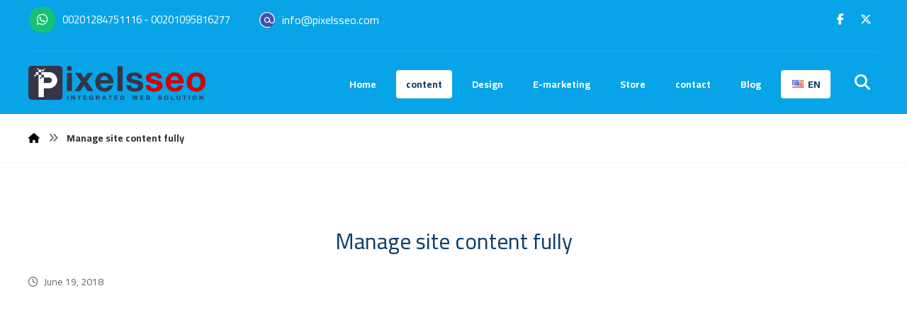

--- FILE ---
content_type: text/html; charset=UTF-8
request_url: https://pixelsseo.com/our_services/manage-site-content-fully/
body_size: 18325
content:
<!DOCTYPE html>
				<html lang="en-US" prefix="og: https://ogp.me/ns#">
				<head>

					<meta http-equiv="Content-Type" content="text/html; charset=UTF-8"/>

					<meta name="viewport" content="width=device-width, initial-scale=1.0, minimum-scale=1.0"/><link rel="alternate" href="https://pixelsseo.com/our_services/%d8%a5%d8%af%d8%a7%d8%b1%d8%a9-%d9%85%d8%ad%d8%aa%d9%88%d9%89-%d8%a7%d9%84%d9%85%d9%88%d8%a7%d9%82%d8%b9-%d8%a8%d8%b5%d9%88%d8%b1%d8%a9-%d9%83%d8%a7%d9%85%d9%84%d8%a9/" hreflang="ar" />
<link rel="alternate" href="https://pixelsseo.com/our_services/manage-site-content-fully/" hreflang="en" />

<!-- Search Engine Optimization by Rank Math PRO - https://rankmath.com/ -->
<title>Manage Site Content Fully - Pixelsseo Company</title>
<meta name="robots" content="follow, index, max-snippet:-1, max-video-preview:-1, max-image-preview:large"/>
<link rel="canonical" href="https://pixelsseo.com/our_services/manage-site-content-fully/" />
<meta property="og:locale" content="en_US" />
<meta property="og:type" content="article" />
<meta property="og:title" content="Manage Site Content Fully - Pixelsseo Company" />
<meta property="og:url" content="https://pixelsseo.com/our_services/manage-site-content-fully/" />
<meta property="og:site_name" content="pixelsseo" />
<meta property="article:publisher" content="https://www.facebook.com/PixelsseoDotCom/" />
<meta property="article:section" content="All Services" />
<meta property="og:updated_time" content="2019-01-11T18:57:53+00:00" />
<meta property="fb:app_id" content="479177049080759" />
<meta property="og:image" content="https://pixelsseo.com/wp-content/uploads/2018/06/ادارة-محتوى-المواقع-بصورة-كاملة.jpg" />
<meta property="og:image:secure_url" content="https://pixelsseo.com/wp-content/uploads/2018/06/ادارة-محتوى-المواقع-بصورة-كاملة.jpg" />
<meta property="og:image:width" content="1280" />
<meta property="og:image:height" content="853" />
<meta property="og:image:alt" content="Manage site content fully" />
<meta property="og:image:type" content="image/jpeg" />
<meta name="twitter:card" content="summary_large_image" />
<meta name="twitter:title" content="Manage Site Content Fully - Pixelsseo Company" />
<meta name="twitter:image" content="https://pixelsseo.com/wp-content/uploads/2018/06/ادارة-محتوى-المواقع-بصورة-كاملة.jpg" />
<script type="application/ld+json" class="rank-math-schema-pro">{"@context":"https://schema.org","@graph":[{"@type":"BreadcrumbList","@id":"https://pixelsseo.com/our_services/manage-site-content-fully/#breadcrumb","itemListElement":[{"@type":"ListItem","position":"1","item":{"@id":"https://pixelsseo.com","name":"\u0627\u0644\u0631\u0626\u064a\u0633\u064a\u0629"}},{"@type":"ListItem","position":"2","item":{"@id":"https://pixelsseo.com/our_services/manage-site-content-fully/","name":"Manage site content fully"}}]}]}</script>
<!-- /Rank Math WordPress SEO plugin -->


<!-- pixelsseo.com is managing ads with Advanced Ads 2.0.16 – https://wpadvancedads.com/ --><script id="pixel-ready" type="f1704972a2e198ff0a60268d-text/javascript">
			window.advanced_ads_ready=function(e,a){a=a||"complete";var d=function(e){return"interactive"===a?"loading"!==e:"complete"===e};d(document.readyState)?e():document.addEventListener("readystatechange",(function(a){d(a.target.readyState)&&e()}),{once:"interactive"===a})},window.advanced_ads_ready_queue=window.advanced_ads_ready_queue||[];		</script>
		<style id='wp-img-auto-sizes-contain-inline-css'>
img:is([sizes=auto i],[sizes^="auto," i]){contain-intrinsic-size:3000px 1500px}
/*# sourceURL=wp-img-auto-sizes-contain-inline-css */
</style>

<link rel='stylesheet' id='wp-block-library-css' href='https://pixelsseo.com/wp-includes/css/dist/block-library/style.min.css?ver=bff3fca0551bf552ae6f8fdd0890c97b' media='all' />
<style id='wp-block-library-theme-inline-css'>
.wp-block-audio :where(figcaption){color:#555;font-size:13px;text-align:center}.is-dark-theme .wp-block-audio :where(figcaption){color:#ffffffa6}.wp-block-audio{margin:0 0 1em}.wp-block-code{border:1px solid #ccc;border-radius:4px;font-family:Menlo,Consolas,monaco,monospace;padding:.8em 1em}.wp-block-embed :where(figcaption){color:#555;font-size:13px;text-align:center}.is-dark-theme .wp-block-embed :where(figcaption){color:#ffffffa6}.wp-block-embed{margin:0 0 1em}.blocks-gallery-caption{color:#555;font-size:13px;text-align:center}.is-dark-theme .blocks-gallery-caption{color:#ffffffa6}:root :where(.wp-block-image figcaption){color:#555;font-size:13px;text-align:center}.is-dark-theme :root :where(.wp-block-image figcaption){color:#ffffffa6}.wp-block-image{margin:0 0 1em}.wp-block-pullquote{border-bottom:4px solid;border-top:4px solid;color:currentColor;margin-bottom:1.75em}.wp-block-pullquote :where(cite),.wp-block-pullquote :where(footer),.wp-block-pullquote__citation{color:currentColor;font-size:.8125em;font-style:normal;text-transform:uppercase}.wp-block-quote{border-left:.25em solid;margin:0 0 1.75em;padding-left:1em}.wp-block-quote cite,.wp-block-quote footer{color:currentColor;font-size:.8125em;font-style:normal;position:relative}.wp-block-quote:where(.has-text-align-right){border-left:none;border-right:.25em solid;padding-left:0;padding-right:1em}.wp-block-quote:where(.has-text-align-center){border:none;padding-left:0}.wp-block-quote.is-large,.wp-block-quote.is-style-large,.wp-block-quote:where(.is-style-plain){border:none}.wp-block-search .wp-block-search__label{font-weight:700}.wp-block-search__button{border:1px solid #ccc;padding:.375em .625em}:where(.wp-block-group.has-background){padding:1.25em 2.375em}.wp-block-separator.has-css-opacity{opacity:.4}.wp-block-separator{border:none;border-bottom:2px solid;margin-left:auto;margin-right:auto}.wp-block-separator.has-alpha-channel-opacity{opacity:1}.wp-block-separator:not(.is-style-wide):not(.is-style-dots){width:100px}.wp-block-separator.has-background:not(.is-style-dots){border-bottom:none;height:1px}.wp-block-separator.has-background:not(.is-style-wide):not(.is-style-dots){height:2px}.wp-block-table{margin:0 0 1em}.wp-block-table td,.wp-block-table th{word-break:normal}.wp-block-table :where(figcaption){color:#555;font-size:13px;text-align:center}.is-dark-theme .wp-block-table :where(figcaption){color:#ffffffa6}.wp-block-video :where(figcaption){color:#555;font-size:13px;text-align:center}.is-dark-theme .wp-block-video :where(figcaption){color:#ffffffa6}.wp-block-video{margin:0 0 1em}:root :where(.wp-block-template-part.has-background){margin-bottom:0;margin-top:0;padding:1.25em 2.375em}
/*# sourceURL=/wp-includes/css/dist/block-library/theme.min.css */
</style>
<style id='classic-theme-styles-inline-css'>
/*! This file is auto-generated */
.wp-block-button__link{color:#fff;background-color:#32373c;border-radius:9999px;box-shadow:none;text-decoration:none;padding:calc(.667em + 2px) calc(1.333em + 2px);font-size:1.125em}.wp-block-file__button{background:#32373c;color:#fff;text-decoration:none}
/*# sourceURL=/wp-includes/css/classic-themes.min.css */
</style>
<link rel='stylesheet' id='codevz-blocks-css' href='https://pixelsseo.com/wp-content/themes/muhamedahmed/assets/css/blocks.css?ver=bff3fca0551bf552ae6f8fdd0890c97b' media='all' />
<style id='global-styles-inline-css'>
:root{--wp--preset--aspect-ratio--square: 1;--wp--preset--aspect-ratio--4-3: 4/3;--wp--preset--aspect-ratio--3-4: 3/4;--wp--preset--aspect-ratio--3-2: 3/2;--wp--preset--aspect-ratio--2-3: 2/3;--wp--preset--aspect-ratio--16-9: 16/9;--wp--preset--aspect-ratio--9-16: 9/16;--wp--preset--color--black: #000000;--wp--preset--color--cyan-bluish-gray: #abb8c3;--wp--preset--color--white: #ffffff;--wp--preset--color--pale-pink: #f78da7;--wp--preset--color--vivid-red: #cf2e2e;--wp--preset--color--luminous-vivid-orange: #ff6900;--wp--preset--color--luminous-vivid-amber: #fcb900;--wp--preset--color--light-green-cyan: #7bdcb5;--wp--preset--color--vivid-green-cyan: #00d084;--wp--preset--color--pale-cyan-blue: #8ed1fc;--wp--preset--color--vivid-cyan-blue: #0693e3;--wp--preset--color--vivid-purple: #9b51e0;--wp--preset--gradient--vivid-cyan-blue-to-vivid-purple: linear-gradient(135deg,rgb(6,147,227) 0%,rgb(155,81,224) 100%);--wp--preset--gradient--light-green-cyan-to-vivid-green-cyan: linear-gradient(135deg,rgb(122,220,180) 0%,rgb(0,208,130) 100%);--wp--preset--gradient--luminous-vivid-amber-to-luminous-vivid-orange: linear-gradient(135deg,rgb(252,185,0) 0%,rgb(255,105,0) 100%);--wp--preset--gradient--luminous-vivid-orange-to-vivid-red: linear-gradient(135deg,rgb(255,105,0) 0%,rgb(207,46,46) 100%);--wp--preset--gradient--very-light-gray-to-cyan-bluish-gray: linear-gradient(135deg,rgb(238,238,238) 0%,rgb(169,184,195) 100%);--wp--preset--gradient--cool-to-warm-spectrum: linear-gradient(135deg,rgb(74,234,220) 0%,rgb(151,120,209) 20%,rgb(207,42,186) 40%,rgb(238,44,130) 60%,rgb(251,105,98) 80%,rgb(254,248,76) 100%);--wp--preset--gradient--blush-light-purple: linear-gradient(135deg,rgb(255,206,236) 0%,rgb(152,150,240) 100%);--wp--preset--gradient--blush-bordeaux: linear-gradient(135deg,rgb(254,205,165) 0%,rgb(254,45,45) 50%,rgb(107,0,62) 100%);--wp--preset--gradient--luminous-dusk: linear-gradient(135deg,rgb(255,203,112) 0%,rgb(199,81,192) 50%,rgb(65,88,208) 100%);--wp--preset--gradient--pale-ocean: linear-gradient(135deg,rgb(255,245,203) 0%,rgb(182,227,212) 50%,rgb(51,167,181) 100%);--wp--preset--gradient--electric-grass: linear-gradient(135deg,rgb(202,248,128) 0%,rgb(113,206,126) 100%);--wp--preset--gradient--midnight: linear-gradient(135deg,rgb(2,3,129) 0%,rgb(40,116,252) 100%);--wp--preset--font-size--small: 13px;--wp--preset--font-size--medium: 20px;--wp--preset--font-size--large: 36px;--wp--preset--font-size--x-large: 42px;--wp--preset--spacing--20: 0.44rem;--wp--preset--spacing--30: 0.67rem;--wp--preset--spacing--40: 1rem;--wp--preset--spacing--50: 1.5rem;--wp--preset--spacing--60: 2.25rem;--wp--preset--spacing--70: 3.38rem;--wp--preset--spacing--80: 5.06rem;--wp--preset--shadow--natural: 6px 6px 9px rgba(0, 0, 0, 0.2);--wp--preset--shadow--deep: 12px 12px 50px rgba(0, 0, 0, 0.4);--wp--preset--shadow--sharp: 6px 6px 0px rgba(0, 0, 0, 0.2);--wp--preset--shadow--outlined: 6px 6px 0px -3px rgb(255, 255, 255), 6px 6px rgb(0, 0, 0);--wp--preset--shadow--crisp: 6px 6px 0px rgb(0, 0, 0);}:where(.is-layout-flex){gap: 0.5em;}:where(.is-layout-grid){gap: 0.5em;}body .is-layout-flex{display: flex;}.is-layout-flex{flex-wrap: wrap;align-items: center;}.is-layout-flex > :is(*, div){margin: 0;}body .is-layout-grid{display: grid;}.is-layout-grid > :is(*, div){margin: 0;}:where(.wp-block-columns.is-layout-flex){gap: 2em;}:where(.wp-block-columns.is-layout-grid){gap: 2em;}:where(.wp-block-post-template.is-layout-flex){gap: 1.25em;}:where(.wp-block-post-template.is-layout-grid){gap: 1.25em;}.has-black-color{color: var(--wp--preset--color--black) !important;}.has-cyan-bluish-gray-color{color: var(--wp--preset--color--cyan-bluish-gray) !important;}.has-white-color{color: var(--wp--preset--color--white) !important;}.has-pale-pink-color{color: var(--wp--preset--color--pale-pink) !important;}.has-vivid-red-color{color: var(--wp--preset--color--vivid-red) !important;}.has-luminous-vivid-orange-color{color: var(--wp--preset--color--luminous-vivid-orange) !important;}.has-luminous-vivid-amber-color{color: var(--wp--preset--color--luminous-vivid-amber) !important;}.has-light-green-cyan-color{color: var(--wp--preset--color--light-green-cyan) !important;}.has-vivid-green-cyan-color{color: var(--wp--preset--color--vivid-green-cyan) !important;}.has-pale-cyan-blue-color{color: var(--wp--preset--color--pale-cyan-blue) !important;}.has-vivid-cyan-blue-color{color: var(--wp--preset--color--vivid-cyan-blue) !important;}.has-vivid-purple-color{color: var(--wp--preset--color--vivid-purple) !important;}.has-black-background-color{background-color: var(--wp--preset--color--black) !important;}.has-cyan-bluish-gray-background-color{background-color: var(--wp--preset--color--cyan-bluish-gray) !important;}.has-white-background-color{background-color: var(--wp--preset--color--white) !important;}.has-pale-pink-background-color{background-color: var(--wp--preset--color--pale-pink) !important;}.has-vivid-red-background-color{background-color: var(--wp--preset--color--vivid-red) !important;}.has-luminous-vivid-orange-background-color{background-color: var(--wp--preset--color--luminous-vivid-orange) !important;}.has-luminous-vivid-amber-background-color{background-color: var(--wp--preset--color--luminous-vivid-amber) !important;}.has-light-green-cyan-background-color{background-color: var(--wp--preset--color--light-green-cyan) !important;}.has-vivid-green-cyan-background-color{background-color: var(--wp--preset--color--vivid-green-cyan) !important;}.has-pale-cyan-blue-background-color{background-color: var(--wp--preset--color--pale-cyan-blue) !important;}.has-vivid-cyan-blue-background-color{background-color: var(--wp--preset--color--vivid-cyan-blue) !important;}.has-vivid-purple-background-color{background-color: var(--wp--preset--color--vivid-purple) !important;}.has-black-border-color{border-color: var(--wp--preset--color--black) !important;}.has-cyan-bluish-gray-border-color{border-color: var(--wp--preset--color--cyan-bluish-gray) !important;}.has-white-border-color{border-color: var(--wp--preset--color--white) !important;}.has-pale-pink-border-color{border-color: var(--wp--preset--color--pale-pink) !important;}.has-vivid-red-border-color{border-color: var(--wp--preset--color--vivid-red) !important;}.has-luminous-vivid-orange-border-color{border-color: var(--wp--preset--color--luminous-vivid-orange) !important;}.has-luminous-vivid-amber-border-color{border-color: var(--wp--preset--color--luminous-vivid-amber) !important;}.has-light-green-cyan-border-color{border-color: var(--wp--preset--color--light-green-cyan) !important;}.has-vivid-green-cyan-border-color{border-color: var(--wp--preset--color--vivid-green-cyan) !important;}.has-pale-cyan-blue-border-color{border-color: var(--wp--preset--color--pale-cyan-blue) !important;}.has-vivid-cyan-blue-border-color{border-color: var(--wp--preset--color--vivid-cyan-blue) !important;}.has-vivid-purple-border-color{border-color: var(--wp--preset--color--vivid-purple) !important;}.has-vivid-cyan-blue-to-vivid-purple-gradient-background{background: var(--wp--preset--gradient--vivid-cyan-blue-to-vivid-purple) !important;}.has-light-green-cyan-to-vivid-green-cyan-gradient-background{background: var(--wp--preset--gradient--light-green-cyan-to-vivid-green-cyan) !important;}.has-luminous-vivid-amber-to-luminous-vivid-orange-gradient-background{background: var(--wp--preset--gradient--luminous-vivid-amber-to-luminous-vivid-orange) !important;}.has-luminous-vivid-orange-to-vivid-red-gradient-background{background: var(--wp--preset--gradient--luminous-vivid-orange-to-vivid-red) !important;}.has-very-light-gray-to-cyan-bluish-gray-gradient-background{background: var(--wp--preset--gradient--very-light-gray-to-cyan-bluish-gray) !important;}.has-cool-to-warm-spectrum-gradient-background{background: var(--wp--preset--gradient--cool-to-warm-spectrum) !important;}.has-blush-light-purple-gradient-background{background: var(--wp--preset--gradient--blush-light-purple) !important;}.has-blush-bordeaux-gradient-background{background: var(--wp--preset--gradient--blush-bordeaux) !important;}.has-luminous-dusk-gradient-background{background: var(--wp--preset--gradient--luminous-dusk) !important;}.has-pale-ocean-gradient-background{background: var(--wp--preset--gradient--pale-ocean) !important;}.has-electric-grass-gradient-background{background: var(--wp--preset--gradient--electric-grass) !important;}.has-midnight-gradient-background{background: var(--wp--preset--gradient--midnight) !important;}.has-small-font-size{font-size: var(--wp--preset--font-size--small) !important;}.has-medium-font-size{font-size: var(--wp--preset--font-size--medium) !important;}.has-large-font-size{font-size: var(--wp--preset--font-size--large) !important;}.has-x-large-font-size{font-size: var(--wp--preset--font-size--x-large) !important;}
:where(.wp-block-post-template.is-layout-flex){gap: 1.25em;}:where(.wp-block-post-template.is-layout-grid){gap: 1.25em;}
:where(.wp-block-term-template.is-layout-flex){gap: 1.25em;}:where(.wp-block-term-template.is-layout-grid){gap: 1.25em;}
:where(.wp-block-columns.is-layout-flex){gap: 2em;}:where(.wp-block-columns.is-layout-grid){gap: 2em;}
:root :where(.wp-block-pullquote){font-size: 1.5em;line-height: 1.6;}
/*# sourceURL=global-styles-inline-css */
</style>
<link rel='stylesheet' id='cz-icons-pack-css' href='https://pixelsseo.com/wp-content/plugins/codevz-plus/admin/fields/codevz_fields/icons/czicons.css?ver=5.5' media='all' />
<link rel='stylesheet' id='contact-form-7-css' href='https://pixelsseo.com/wp-content/plugins/contact-form-7/includes/css/styles.css?ver=6.1.4' media='all' />
<link rel='stylesheet' id='toc-screen-css' href='https://pixelsseo.com/wp-content/plugins/table-of-contents-plus/screen.min.css?ver=2411.1' media='all' />
<link rel='stylesheet' id='codevz-css' href='https://pixelsseo.com/wp-content/themes/muhamedahmed/assets/css/core.css?ver=4.9.16' media='all' />
<link rel='stylesheet' id='codevz-laptop-css' href='https://pixelsseo.com/wp-content/themes/muhamedahmed/assets/css/core-laptop.css?ver=4.9.16' media='screen and (max-width: 1024px)' />
<link rel='stylesheet' id='codevz-tablet-css' href='https://pixelsseo.com/wp-content/themes/muhamedahmed/assets/css/core-tablet.css?ver=4.9.16' media='screen and (max-width: 768px)' />
<link rel='stylesheet' id='codevz-mobile-css' href='https://pixelsseo.com/wp-content/themes/muhamedahmed/assets/css/core-mobile.css?ver=4.9.16' media='screen and (max-width: 480px)' />
<link rel='stylesheet' id='codevz-single-css' href='https://pixelsseo.com/wp-content/themes/muhamedahmed/assets/css/single.css?ver=4.9.16' media='all' />
<link rel='stylesheet' id='google-font-cairo-css' href='https://pixelsseo.com/wp-content/cache/perfmatters/pixelsseo.com/fonts/527ae9fb2c1c.google-fonts.min.css' media='all' />
<link rel='stylesheet' id='codevz-plus-share-css' href='https://pixelsseo.com/wp-content/plugins/codevz-plus/assets/css/share.css?ver=5.5' media='all' />
<link rel='stylesheet' id='codevz-plus-css' href='https://pixelsseo.com/wp-content/plugins/codevz-plus/assets/css/codevzplus.css?ver=5.5' media='all' />
<link rel='stylesheet' id='codevz-plus-tablet-css' href='https://pixelsseo.com/wp-content/plugins/codevz-plus/assets/css/codevzplus-tablet.css?ver=5.5' media='screen and (max-width: 768px)' />
<link rel='stylesheet' id='codevz-plus-mobile-css' href='https://pixelsseo.com/wp-content/plugins/codevz-plus/assets/css/codevzplus-mobile.css?ver=5.5' media='screen and (max-width: 480px)' />
<link rel='stylesheet' id='cz_carousel-css' href='https://pixelsseo.com/wp-content/plugins/codevz-plus/wpbakery/assets/css/carousel.css?ver=5.5' media='all' />
<link rel='stylesheet' id='xtra-elementor-front-css' href='https://pixelsseo.com/wp-content/plugins/codevz-plus/assets/css/elementor.css?ver=5.5' media='all' />
<link rel='stylesheet' id='font-awesome-shims-css' href='https://pixelsseo.com/wp-content/plugins/codevz-plus/admin/assets/css/font-awesome/css/v4-shims.min.css?ver=6.4.2' media='all' />
<link rel='stylesheet' id='font-awesome-css' href='https://pixelsseo.com/wp-content/plugins/codevz-plus/admin/assets/css/font-awesome/css/all.min.css?ver=6.4.2' media='all' />
<script src="https://pixelsseo.com/wp-includes/js/jquery/jquery.min.js?ver=3.7.1" id="jquery-core-js" type="f1704972a2e198ff0a60268d-text/javascript"></script>
<script src="https://pixelsseo.com/wp-includes/js/jquery/jquery-migrate.min.js?ver=3.4.1" id="jquery-migrate-js" type="f1704972a2e198ff0a60268d-text/javascript"></script>
<script id="jquery-js-after" type="f1704972a2e198ff0a60268d-text/javascript">
			(function CodevzTpl(){
				"use strict";

				// Replace images title tag in page.
				function fixImagesTitles(root){
					root.querySelectorAll('img[title]').forEach(function(img){
					    if(!img.hasAttribute('alt') || !img.alt.trim()){
					        //img.alt = img.title || document.title || location.hostname;
					    }
					    //img.removeAttribute('title');
					});
				}
				var t;
				function runImagesTitles(){ fixImagesTitles(document); }
				runImagesTitles();
				new MutationObserver(function(){ clearTimeout(t); t=setTimeout(runImagesTitles,2000); }).observe(document.documentElement,{childList:true,subtree:true});

				// Render delay templates.
				// Safe function for render templates.
				function safe(fn){try{fn();}catch(e){}}

				function debounce(fn,d){
					var t;
					function r(){clearTimeout(t);t=setTimeout(fn,d);}
					return r;
				}

				// Custom scripts.
				function execScripts(r){
					var m=execScripts.m;
					r.querySelectorAll("script").forEach(function(s){
						if(s.src){
							if(m[s.src]){return;}
							m[s.src]=1;
							var j=document.createElement("script");
							j.src=s.src;j.defer=1;
							document.head.appendChild(j);
							return;
						}
						var i=document.createElement("script");
						i.text=s.textContent||"";
						s.replaceWith(i);
					});
				}
				execScripts.m={};

				// Codevz reinit.
				function runCodevz(){
					if(!window.Codevz_Plus){return;}
					var a="css responsiveClamp lightGallery parallax accordion r360degree animated_text google_map before_after counter countdown grid login subscribe slick popup tabs image_zoom progress_bar separator working_hours".split(" ");
					for(var i=0;i<a.length;i++){
						var f=Codevz_Plus[a[i]];
						if(typeof f==="function"){f();}
					}
				}
				var runCodevzD=debounce(runCodevz,100);
				var etimeout;

				function hydrate(ph){
				    safe(function(){
				        var t = ph.nextElementSibling;
				        if(!t || t.tagName !== "TEMPLATE"){ return; }

				        var p = ph.parentNode;
				        ph.replaceWith(t.content.cloneNode(true));
				        t.remove();

				        // Run scripts in template
				        execScripts(p);
				        runCodevzD();

				        // Re-bind Codevz templates inside
				        p.querySelectorAll(".codevz-tpl").forEach(bind);

						// WPBakery reInit
						if (typeof window !== 'undefined') {
						    // Trigger vc_js event on document
						    var vcEvent = new Event('vc_js', { bubbles: true });
						    document.dispatchEvent(vcEvent);

						    // Waypoints re-initialization
						    if (typeof window.vc_waypoints === 'function') {
						        window.vc_waypoints();
						    }

						    // Handle hidden elements
						    setTimeout(function() {
						        var elements = document.querySelectorAll('.wpb_animate_when_almost_visible:not(.wpb_start_animation)');
						        var scrollTop = window.pageYOffset || document.documentElement.scrollTop;
						        var windowHeight = window.innerHeight;

						        elements.forEach(function(el) {
						            var elementTop = el.getBoundingClientRect().top + scrollTop;

						            if ((scrollTop + windowHeight) > elementTop) {
						                el.classList.add('wpb_start_animation');
						            }
						        });
						    }, 200);
						}

						// Elementor reInit only inside p
						if (typeof elementorFrontend !== 'undefined') {
						    clearTimeout(etimeout);
						    etimeout = setTimeout(function() {
						        var animatedEls = p.querySelectorAll('.animated');
						        animatedEls.forEach(function(el) {
						            el.style.opacity 	= '1';
						            el.style.animation 	= 'none';
						        });
						    }, 4000);

							// Only recalc layout for stretch/full-width sections
							if (typeof elementorFrontend !== 'undefined' && p.querySelector('footer .elementor-section-stretched, footer .e-con-full')) {
							    if (elementorFrontend.hooks && elementorFrontend.hooks.doAction) {
							        var sections = p.querySelectorAll('footer .elementor-section, footer .elementor-container');
							        sections.forEach(function(el) {
							            elementorFrontend.hooks.doAction('frontend/element_ready/section', jQuery(el));
							            elementorFrontend.hooks.doAction('frontend/element_ready/container', jQuery(el));
							        });
							    }

							    var event = new Event('elementor/frontend/init', { bubbles: true });
							    document.dispatchEvent(event);
							}
						}

				        // Contact Form 7 support
				        if(window.wpcf7){
				            p.querySelectorAll("form.wpcf7-form").forEach(wpcf7.init);
				        }

				        // Facebook SDK
				        if(window.FB && FB.XFBML){ FB.XFBML.parse(p); }
				    });
				}

				function onView(e){
					for(var i=0;i<e.length;i++){
						if(e[i].isIntersecting){
							io.unobserve(e[i].target);
							hydrate(e[i].target);
						}
					}
				}

				var io=new IntersectionObserver(onView,{rootMargin:"1000px"});

				function trigger(ph){
					if(ph.dataset.triggered){return;}
					ph.dataset.triggered=1;
					hydrate(ph);
				}

				function bind(ph){
					if(ph.dataset.bound){return;}
					ph.dataset.bound=1;
					var s=ph.dataset.selector;
					if(!s){io.observe(ph);return;}
					function fire(e){
						if(s==="parent"||e.target.closest(s)){trigger(ph);}
					}
					document.body.addEventListener("click",fire,true);
					document.body.addEventListener("mouseover",fire,true);
				}

				function scan(){
					document.querySelectorAll(".codevz-tpl").forEach(bind);
				}
				var scanD=debounce(scan,30);

				function watch(){
					if(!document.body){setTimeout(watch,10);return;}
					new MutationObserver(function(m){
						for(var i=0;i<m.length;i++){
							if(m[i].addedNodes.length){scanD();return;}
						}
					}).observe(document.body,{childList:true,subtree:true});
				}

				scanD();
				watch();

			})();

		
//# sourceURL=jquery-js-after
</script>
<meta name="format-detection" content="telephone=no"><meta name="theme-color" content="#093d6b"><meta name="generator" content="Elementor 3.34.1; features: additional_custom_breakpoints; settings: css_print_method-external, google_font-enabled, font_display-swap">
			<style>
				.e-con.e-parent:nth-of-type(n+4):not(.e-lazyloaded):not(.e-no-lazyload),
				.e-con.e-parent:nth-of-type(n+4):not(.e-lazyloaded):not(.e-no-lazyload) * {
					background-image: none !important;
				}
				@media screen and (max-height: 1024px) {
					.e-con.e-parent:nth-of-type(n+3):not(.e-lazyloaded):not(.e-no-lazyload),
					.e-con.e-parent:nth-of-type(n+3):not(.e-lazyloaded):not(.e-no-lazyload) * {
						background-image: none !important;
					}
				}
				@media screen and (max-height: 640px) {
					.e-con.e-parent:nth-of-type(n+2):not(.e-lazyloaded):not(.e-no-lazyload),
					.e-con.e-parent:nth-of-type(n+2):not(.e-lazyloaded):not(.e-no-lazyload) * {
						background-image: none !important;
					}
				}
			</style>
			<style class="wpcode-css-snippet">/* الحل الجذري والنهائي لجداول بيكسلز سيو */
@media screen and (max-width: 768px) {
    /* استهداف الحاوية التي أرسلتها في الكود */
    .overflow-x-auto {
        overflow-x: auto !important;
        display: block !important;
        -webkit-overflow-scrolling: touch !important;
    }

    /* إجبار الجدول على التمدد */
    .overflow-x-auto table {
        width: auto !important;
        min-width: 800px !important; /* هذا الرقم يضمن ظهور شريط التمرير */
        display: table !important;
        table-layout: auto !important;
    }

    /* منع الكلام من النزول لسطر جديد لكي لا يضيق الجدول */
    .overflow-x-auto th, 
    .overflow-x-auto td {
        white-space: nowrap !important;
        padding: 12px 8px !important;
    }
}</style><!-- Google tag (gtag.js) -->
<script async src="https://www.googletagmanager.com/gtag/js?id=G-P4LKVWE8SK" type="f1704972a2e198ff0a60268d-text/javascript"></script>
<script type="f1704972a2e198ff0a60268d-text/javascript">
  window.dataLayer = window.dataLayer || [];
  function gtag(){dataLayer.push(arguments);}
  gtag('js', new Date());

  gtag('config', 'G-P4LKVWE8SK');
</script><script async src="https://pagead2.googlesyndication.com/pagead/js/adsbygoogle.js?client=ca-pub-4964995700789790" crossorigin="anonymous" type="f1704972a2e198ff0a60268d-text/javascript"></script><link rel="icon" href="https://pixelsseo.com/wp-content/uploads/2019/03/cropped-indse0x-32x32.png" sizes="32x32" />
<link rel="icon" href="https://pixelsseo.com/wp-content/uploads/2019/03/cropped-indse0x-192x192.png" sizes="192x192" />
<link rel="apple-touch-icon" href="https://pixelsseo.com/wp-content/uploads/2019/03/cropped-indse0x-180x180.png" />
<meta name="msapplication-TileImage" content="https://pixelsseo.com/wp-content/uploads/2019/03/cropped-indse0x-270x270.png" />
<style id="codevz-inline-css" data-noptimize>.admin-bar .cz_fixed_top_border{top:32px}.admin-bar i.offcanvas-close {top: 32px}.admin-bar .offcanvas_area, .admin-bar .hidden_top_bar{margin-top: 32px}.admin-bar .header_5,.admin-bar .onSticky{top: 32px}@media screen and (max-width:768px) {.admin-bar .header_5,.admin-bar .onSticky,.admin-bar .cz_fixed_top_border,.admin-bar i.offcanvas-close {top: 46px}.admin-bar .onSticky {top: 0}.admin-bar .offcanvas_area,.admin-bar .offcanvas_area,.admin-bar .hidden_top_bar{margin-top:46px;height:calc(100% - 46px);}}.row,section.elementor-section.elementor-section-boxed>.elementor-container{width: 1200px}.inner_layout .e-con {--content-width: min(100%, 1200px)}

/* Theme color */a:hover, .sf-menu > .cz.current_menu > a, .sf-menu > .cz .cz.current_menu > a,.sf-menu > .current-menu-parent > a,.comment-text .star-rating span {color: #093d6b} 
form button, .button, #edd-purchase-button, .edd-submit, .edd-submit.button.blue, .edd-submit.button.blue:hover, .edd-submit.button.blue:focus, [type=submit].edd-submit, .sf-menu > .cz > a:before,.sf-menu > .cz > a:before,
.post-password-form input[type="submit"], .wpcf7-submit, .submit_user, 
#commentform #submit, .commentlist li.bypostauthor > .comment-body:after,.commentlist li.comment-author-admin > .comment-body:after, 
 .pagination .current, .pagination > b, .pagination a:hover, .page-numbers .current, .page-numbers a:hover, .pagination .next:hover, 
.pagination .prev:hover, input[type=submit], .sticky:before, .commentlist li.comment-author-admin .fn,
input[type=submit],input[type=button],.cz_header_button,.cz_default_portfolio a,
.cz_readmore, .more-link, a.cz_btn, .cz_highlight_1:after, div.cz_btn  {background-color: #093d6b}
.cs_load_more_doing, div.wpcf7 .wpcf7-form .ajax-loader {border-right-color: #093d6b}
input:focus,textarea:focus,select:focus {border-color: #093d6b !important}
::selection {background-color: #093d6b;color: #fff}
::-moz-selection {background-color: #093d6b;color: #fff}

/* Dynamic  */.widget{background-color:rgba(7,164,232,0.05);padding:30px;margin-bottom:30px;border-style:solid;border-width:0 0 0 1px;border-color:#f4f4f4;border-radius:5px}.widget > .codevz-widget-title, .sidebar_inner .widget_block > div > div > h2{font-size:20px;padding:0px 24px 0px 0px;margin:0px -30px 30px;border-style:solid;border-width:0 4px 0 0px;border-color:#07a4e8}.logo > a, .logo > h1, .logo h2{width:250px}#menu_header_1 > .cz > a:before{border-style:solid;border-width:0px;border-radius:4px}.header_2{background-color:#07a4e8;border-width:0 0 1px;border-color:#f4f4f4}#menu_header_2 > .cz > a{color:#ffffff;padding:6px}#menu_header_2 > .cz > a:hover,#menu_header_2 > .cz:hover > a,#menu_header_2 > .cz.current_menu > a,#menu_header_2 > .current-menu-parent > a{color:#093d6b}#menu_header_2 > .cz > a:before{background-color:#ffffff;border-style:solid;border-width:0px;border-radius:4px}#menu_header_2 .cz .cz a{line-height:1.7}.onSticky{box-shadow:0px 5px 30px rgba(63,31,193,0.24)  !important}.header_4{background-color:#07a4e8;border-width:0 0 1px;border-color:#f4f4f4}#menu_header_4 > .cz > a:hover,#menu_header_4 > .cz:hover > a,#menu_header_4 > .cz.current_menu > a,#menu_header_4 > .current-menu-parent > a{color:#093d6b;margin-right:10px;margin-left:10px}.page_title,.header_onthe_cover .page_title{padding-top:20px;border-style:solid;border-width:0 0 1px;border-color:#f4f4f4}.page_title .codevz-section-title{font-size:22px}.cz_middle_footer{color:#093d6b;background-repeat:no-repeat;background-position:center center;background-color:#eaeaea;padding-top:60px;padding-bottom:50px}.footer_widget{padding:10px;border-style:solid}.cz_middle_footer a{color:#07a4e8;font-size:16px;line-height: 2;background-color:rgba(255,255,255,0.01);float:left}.cz_middle_footer a:hover{color:#07a4e8;background-color:rgba(255,255,255,0.01)}i.backtotop{color:#ffffff;background-color:#093d6b;border-style:none;border-width:0px;border-radius:50px}i.fixed_contact{color:#093d6b;margin-right:3px;border-style:none;border-radius:50px 0 0 50px ;box-shadow:0px 0px 10px rgba(0,0,0,0.15)}.footer_widget > .codevz-widget-title, footer .widget_block > div > div > h2{font-size:22px;color:#07a4e8;font-weight:500;padding-bottom:0px;border-style:solid;border-bottom-width:0px}.tagcloud a:hover, .widget .tagcloud a:hover, .cz_post_cat a:hover, .cz_post_views a:hover{color:#ffffff;background-color:#093d6b}.pagination a, .pagination > b, .pagination span, .page-numbers a, .page-numbers span, .woocommerce nav.woocommerce-pagination ul li a, .woocommerce nav.woocommerce-pagination ul li span{color:#727272;font-weight:700;padding:5px;border-style:none;border-color:rgba(0,0,0,0.06);border-radius:90px}.cz-cpt-post .cz_readmore, .cz-cpt-post .more-link{color:#093d6b;background-color:rgba(9,61,107,0.1);padding-right:10px;padding-left:15px;border-style:solid;border-radius:90px;padding-left: 15px;padding-right: 10px}.cz-cpt-post .cz_readmore:hover, .cz-cpt-post .more-link:hover{color:#ffffff;background-color:#093d6b}.cz-cpt-post .cz_default_loop .cz_post_author_avatar img{border-radius:90px}.cz_default_loop.sticky > div{margin-top:-1px}.cz-cpt-post .cz_default_loop > div{font-family:'Cairo';border-style:none;position:relative}#comments > h3,.content.cz_related_posts > h4,.content.cz_author_box > h4,.related.products > h2,.upsells.products > h2,.up-sells.products > h2,.up-sells.products > h2,.woocommerce-page .cart-collaterals .cart_totals > h2,.woocommerce-page #customer_details > div:first-child > div:first-child > h3:first-child,.woocommerce-page .codevz-checkout-details > h3,.woocommerce-page .woocommerce-order-details > h2,.woocommerce-page .woocommerce-customer-details > h2,.woocommerce-page .cart-collaterals .cross-sells > h2{font-size:16px;color:#ffffff;text-align:center;font-weight:600;background-color:#07a4e8;padding:15px 30px;margin:-30px -30px 30px;border-style:none}.next_prev .previous i,.next_prev .next i{color:#ffffff;background-color:#07a4e8;padding:2px;border-radius:90px}.next_prev .previous:hover i,.next_prev .next:hover i{color:#ffffff;background-color:#093d6b}.single .content .xtra-post-title{color:#093d6b;font-size:31px;font-family:'Cairo';text-align:center}form button,.comment-form button,a.cz_btn,div.cz_btn,a.cz_btn_half_to_fill:before,a.cz_btn_half_to_fill_v:before,a.cz_btn_half_to_fill:after,a.cz_btn_half_to_fill_v:after,a.cz_btn_unroll_v:before, a.cz_btn_unroll_h:before,a.cz_btn_fill_up:before,a.cz_btn_fill_down:before,a.cz_btn_fill_left:before,a.cz_btn_fill_right:before,.wpcf7-submit,input[type=submit],input[type=button],.button,.cz_header_button,.woocommerce a.button,.woocommerce input.button,.woocommerce #respond input#submit.alt,.woocommerce a.button.alt,.woocommerce button.button.alt,.woocommerce input.button.alt,.woocommerce #respond input#submit, .woocommerce a.button, .woocommerce button.button, .woocommerce input.button, #edd-purchase-button, .edd-submit, [type=submit].edd-submit, .edd-submit.button.blue,.woocommerce #payment #place_order, .woocommerce-page #payment #place_order,.woocommerce button.button:disabled, .woocommerce button.button:disabled[disabled], .woocommerce a.button.wc-forward,.wp-block-search .wp-block-search__button,.woocommerce-message a.restore-item.button{font-weight:700;padding:14px 30px;border-style:solid;border-radius:4px}input,textarea,select,.qty,.woocommerce-input-wrapper .select2-selection--single,#add_payment_method table.cart td.actions .coupon .input-text, .woocommerce-cart table.cart td.actions .coupon .input-text, .woocommerce-checkout table.cart td.actions .coupon .input-text,.woocommerce form .form-row .input-text, .woocommerce form .form-row select{font-size:14px;color:#666666;background-color:#ffffff;border-radius:5px}.cz-cpt-post .cz_post_image, .cz-cpt-post .cz_post_svg{background-color:#093d6b;border-radius:5px}.cz-cpt-portfolio .cz_default_loop .cz_post_image, .cz-cpt-portfolio .cz_post_svg{border-radius:4px}.cz-cpt-post .cz_default_loop .cz_post_excerpt{color:#828282}[class*="cz_tooltip_"] [data-title]:after{font-family:'Cairo'}body, body.rtl, .rtl form, .xtra-fixed-mobile-nav-e > div{font-family:'Cairo'}html,body{background-color:#ffffff}#layout{border-style:solid;border-radius:4px}form button:hover,.comment-form button:hover,a.cz_btn:hover,div.cz_btn:hover,a.cz_btn_half_to_fill:hover:before, a.cz_btn_half_to_fill_v:hover:before,a.cz_btn_half_to_fill:hover:after, a.cz_btn_half_to_fill_v:hover:after,a.cz_btn_unroll_v:after, a.cz_btn_unroll_h:after,a.cz_btn_fill_up:after,a.cz_btn_fill_down:after,a.cz_btn_fill_left:after,a.cz_btn_fill_right:after,.wpcf7-submit:hover,input[type=submit]:hover,input[type=button]:hover,.button:hover,.cz_header_button:hover,.woocommerce a.button:hover,.woocommerce input.button:hover,.woocommerce #respond input#submit.alt:hover,.woocommerce a.button.alt:hover,.woocommerce button.button.alt:hover,.woocommerce input.button.alt:hover,.woocommerce #respond input#submit:hover, .woocommerce a.button:hover, .woocommerce button.button:hover, .woocommerce input.button:hover, #edd-purchase-button:hover, .edd-submit:hover, [type=submit].edd-submit:hover, .edd-submit.button.blue:hover, .edd-submit.button.blue:focus,.woocommerce #payment #place_order:hover, .woocommerce-page #payment #place_order:hover,.woocommerce div.product form.cart .button:hover,.woocommerce button.button:disabled:hover, .woocommerce button.button:disabled[disabled]:hover, .woocommerce a.button.wc-forward:hover,.wp-block-search .wp-block-search__button:hover,.woocommerce-message a.restore-item.button:hover{color:#ffffff;background-color:#333333}.page_content img, a.cz_post_image img, footer img, .cz_image_in, .wp-block-gallery figcaption, .cz_grid .cz_grid_link{border-style:solid;border-radius:4px}[class*="cz_tooltip_"] [data-title]:after{color:#ffffff;font-family:'Cairo';font-weight:500;background-color:#093d6b;border-radius:5px}input:focus,textarea:focus,select:focus{border-style:solid !important;border-radius:4px !important}div.xtra-share{background-color:rgba(9,61,107,0.06);margin-bottom:50px;border-style:none;border-width:1px;border-color:#e5e5e5;border-radius:3px;display:flex}div.xtra-share:before{font-size:14px;color:#002699;font-weight:700;padding:0px 25px;margin-right:-10px;margin-left:-10px;border-style:solid;border-width:0px 4px 0px 0px;border-left-width:0px;border-right-width:4px}div.xtra-share a{font-size:18px;margin-right:0px;margin-left:0px;border-radius:5px;opacity:0.8}.elms_row .cz_social a, .fixed_side .cz_social a, #xtra-social-popup [class*="xtra-social-type-"] a{font-size:16px;color:#ffffff;margin-right:2px;margin-left:2px;border-style:solid;border-radius:4px}.header_1{background-color:#07a4e8}.header_1 .row{border-style:solid;border-width:0 0 1px;border-color:rgba(255,255,255,0.1)}#menu_header_1 > .cz > a{font-size:16px;padding: 6px  6px}#menu_header_1 > .cz > a:hover,#menu_header_1 > .cz:hover > a,#menu_header_1 > .cz.current_menu > a,#menu_header_1 > .current-menu-parent > a{color:#ffffff}#menu_header_4{background-position:right top;background-size:cover;background-image:url(https://xtratheme.com/arabic/seo/wp-content/uploads/sites/29/2017/06/mobile_menu.jpg)}.xtra-mobile-menu-text{color:#494949;padding-top:10px;padding-bottom:20px}li.xtra-mobile-menu-additional .cz_social a{font-size:18px;color:#282828;padding:5px;margin-right:5px;margin-left:5px}.xtra-fixed-mobile-nav{background-color:#07a4e8;padding:5px;border-style:solid;border-top-width:1px;border-color:#ffffff;box-sizing:border-box}.xtra-fixed-mobile-nav > a{background-color:#07a4e8;border-radius:5px}.xtra-fixed-mobile-nav > a:hover,.xtra-fixed-mobile-nav > .xtra-active{color:#ffffff;background-color:#093d6b}.cz-cpt-post .cz_posts_container{font-family:'Cairo'}.cz-cpt-post article .cz_post_icon{color:#093d6b;background-color:#ffffff;border-radius:90px}.cz-cpt-post .cz_default_loop .cz_post_con{font-family:'Cairo';background-color:#ffffff;padding:40px;margin-top:-65px;margin-right:30px;margin-left:30px;border-radius:5px;box-shadow:0px 10px 30px 0px rgba(0,0,0,0.1);position:relative}.cz-cpt-post .cz_default_loop .cz_post_title h3:hover{color:#093d6b}.cz-cpt-post .cz_readmore i, .cz-cpt-post .more-link i{color:#093d6b;border-style:solid;border-radius:0px}.cz-cpt-post .cz_readmore:hover i, .cz-cpt-post .more-link:hover i{color:#ffffff}.single_con{font-family:'Cairo'}.tagcloud a, .widget .tagcloud a, .cz_post_cat a, .cz_post_views a{font-weight:400;padding:6px 15px;border-style:solid;border-color:rgba(11,20,36,0.06);border-radius:90px}.single_con .tagcloud a:first-child, .single_con .cz_post_cat a:first-child, .cz_post_views a:first-child{color:rgba(11,20,36,0.85);background-color:rgba(11,20,36,0.03);border-style:solid;border-color:transparent}.next_prev li:hover h4{color:#093d6b}.next_prev h4 small{color:rgba(0,0,0,0.3)}.xtra-comments,.content.cz_related_posts,.cz_author_box,.related.products,.upsells.products,.up-sells.products,.woocommerce-page .cart-collaterals .cart_totals,.woocommerce-page #customer_details,.woocommerce-page .codevz-checkout-details,.woocommerce-page .woocommerce-order-details,.woocommerce-page .woocommerce-customer-details,.woocommerce-page .cart-collaterals .cross-sells,.woocommerce-account .cz_post_content > .woocommerce{background-color:rgba(11,20,36,0.03);padding:30px 30px 1px;border-radius:5px;overflow:hidden}.cz_related_posts .cz_related_post:hover h3{color:#093d6b}.cz_related_posts .cz_related_post_date{font-size:12px}.xtra-comments .commentlist li article{color:#383838;background-color:#ffffff;border-style:none;border-radius:5px}.footer_1{color:#ffffff;line-height:3;padding-top:30px}.footer_1 .elms_left{color:#ffffff}.footer_1 .elms_right{color:#ffffff}#menu_footer_1 > .cz{color:#ffffff}#menu_footer_1 .cz .cz .codevz-plus-megamenu-title{color:#ffffff}.cz_middle_footer > .row{background-color:#302f2f}.footer_2 .elms_left{display:block}.page_footer{background-repeat:no-repeat;background-position:center center;background-size:cover;background-color:#093d6b}i.backtotop:hover{background-color:#07a4e8}.sf-menu, .sf-menu > .cz > a{font-family:'Cairo'}h1,h2,h3,h4,h5,h6{font-family:'Cairo'}body h1{font-family:'Cairo'}p{font-family:'Cairo'}

/* Responsive */@media screen and (max-width:1200px){#layout{width:100%!important}#layout.layout_1,#layout.layout_2{width:95%!important}.row{width:90% !important;padding:0}blockquote{padding:20px}footer .elms_center,footer .have_center .elms_left, footer .have_center .elms_center, footer .have_center .elms_right{float:none;display:block;text-align:center;margin:0 auto;flex:unset}}@media screen and (max-width:768px){}@media screen and (max-width:480px){}</style>		<style id="wp-custom-css">
			span.cz_post_meta.mt10.mb10,.content.cz_author_box.clr {
    display: none;
}		</style>
		
				</head>

				<body id="intro" class="wp-singular our_services-template-default single single-our_services postid-6195 wp-embed-responsive wp-theme-muhamedahmed theme-4.9.16 codevz-plus-5.5 cz-cpt-our_services  cz_sticky cz-elementor-container clr cz-page-6195 eio-default elementor-default elementor-kit-47150 aa-prefix-pixel-"  data-ajax="https://pixelsseo.com/wp-admin/admin-ajax.php">

				<div id="layout" class="clr layout_"><div class="inner_layout"><div class="cz_overlay" aria-hidden="true"></div><header id="site_header" class="page_header clr cz_sticky_h2"><div class="header_1 smart_sticky cz_menu_fx_fade_in"><div class="row elms_row"><div class="clr"><div class="elms_left header_1_left"><div class="cz_elm icon_header_1_left_0 inner_icon_header_1_left_0" style="margin-top:10px;margin-bottom:10px;margin-left:2px;"><div class="elm_icon_text" data-cz-style=".icon_header_1_left_0 .elm_icon_text:hover &gt; i {background-color:#093d6b !important;}"><i class="fab fa-whatsapp" style="font-size:18px;color:#ffffff;background-color:rgba(23,196,106,0.91);padding:9px;border-radius:15px;" aria-hidden="true"></i><span class="it_text ml10" style="font-size:15px;color:#ffffff;"><span class="photoswipe-wrapper"><a class="social-icon whatsapp" href="https://api.whatsapp.com/send?phone=+201284751116&amp;text=">00201284751116</a> - <a class="social-icon whatsapp" href="https://api.whatsapp.com/send?phone=+201095816277&amp;text=">00201095816277</a></span></span></div></div><div class="cz_elm line_header_1_left_1 inner_line_header_1_left_1" style="margin-top:20px;margin-bottom:20px;"><div class="header_line_2" style="">&nbsp;</div></div><div class="cz_elm icon_header_1_left_2 inner_icon_header_1_left_2" style="margin-top:10px;margin-bottom:20px;"><a class="elm_icon_text" href="/cdn-cgi/l/email-protection#d3babdb5bc93a3baabb6bfa0a0b6bcfdb0bcbe"><i class="fa czico-093-email" style="font-size:22px;color:#ffffff;background-color:#3f51b5;border-radius:15px;" aria-hidden="true"></i><span class="it_text ml10" style="color:#ffffff;"><span class="__cf_email__" data-cfemail="10797e767f50607968757c6363757f3e737f7d">[email&#160;protected]</span></span></a></div></div><div class="elms_right header_1_right"><div class="cz_elm social_header_1_right_3 inner_social_header_1_right_0" style="margin-top:11px;"><div class="cz_social cz_social_colored_bg_hover cz_social_fx_0 cz_tooltip cz_tooltip_down"><a class="cz-facebook" href="https://www.facebook.com/PixelsseoDotCom/" data-title="الفيسبوك" role="button" aria-label="الفيسبوك" target="_blank" rel="noopener noreferrer nofollow"><i class="fa fa-facebook"></i><span>الفيسبوك</span></a><a class="cz-x-twitter" href="https://x.com/pixelsseo2" data-title="تويتر" role="button" aria-label="تويتر" target="_blank" rel="noopener noreferrer nofollow"><i class="fab fa-x-twitter"></i><span>تويتر</span></a></div></div></div></div></div></div><div class="header_2 header_is_sticky smart_sticky cz_menu_fx_zoom_in"><div class="row elms_row"><div class="clr"><div class="elms_left header_2_left"><div class="cz_elm logo_header_2_left_4 inner_logo_header_2_left_0" style="margin-top:20px;margin-bottom:20px;"><div class="logo_is_img logo"><a href="https://pixelsseo.com/en/" title=""><img src="https://pixelsseo.com/wp-content/uploads/2024/08/logo-3.png" alt="pixelsseo Company" width="418" height="80" style="width: 418px"></a></div></div></div><div class="elms_right header_2_right"><div class="cz_elm search_header_2_right_5 inner_search_header_2_right_0" style="margin-top:20px;margin-bottom:20px;"><div class="search_with_icon search_style_icon_dropdown cz_ajax_search"><i class="xtra-search-icon fa fa-search" style="color:#ffffff;" data-cz-style="" aria-label="Search"></i><i class="fa czico-198-cancel cz_close_popup xtra-close-icon hide" aria-label="Close"></i><div class="outer_search" style="border-radius:4px;"><div class="search" style="">
					<form method="get" action="https://pixelsseo.com/en/" autocomplete="off">

						<input name="nonce" type="hidden" value="ffedaa64a5" /><input name="lang" type="hidden" value="en" />
						<label id="searchLabel68" class="hidden" for="codevzSearch68">اكتب كلمة أساسية ...</label>

						<input id="codevzSearch68" class="ajax_search_input" aria-labelledby="searchLabel68" name="s" type="text" placeholder="اكتب كلمة أساسية ..." style="padding-top:12px;padding-bottom:13px;padding-left:15px;border-radius:4px;" required>

						<button type="submit" aria-label="Search"><i class="fa fa-search" data-xtra-icon="fa fa-search" style="color:#bcbcbc;" aria-hidden="true"></i></button>

					</form>

					<div class="ajax_search_results" style="border-radius:4px;box-shadow:none;" aria-hidden="true"></div>

					
				</div></div></div></div><div class="cz_elm menu_header_2_right_6 inner_menu_header_2_right_1" style="margin-top:26px;margin-bottom:20px;"><i class="fa fa-bars hide icon_mobile_cz_menu_default cz_mi_56087" style="" aria-label="Menu"><span></span></i><ul id="menu_header_2" class="sf-menu clr cz_menu_default" data-indicator="" data-indicator2=""><li id="menu-header_2-6258" class="menu-item menu-item-type-post_type menu-item-object-page cz" data-sub-menu=""><a href="https://pixelsseo.com/home/" data-title="Home"><span>Home</span></a></li>
<li id="menu-header_2-6259" class="menu-item menu-item-type-custom menu-item-object-custom current-menu-ancestor current-menu-parent menu-item-has-children cz current_menu" data-sub-menu=""><a href="#" data-title="content"><span>content</span></a><ul class="sub-menu"><li id="menu-header_2-6261" class="menu-item menu-item-type-post_type menu-item-object-our_services current-menu-item cz current_menu current_menu" data-sub-menu=""><a href="https://pixelsseo.com/our_services/manage-site-content-fully/" data-title="Manage site content fully"><span>Manage site content fully</span></a></li>
<li id="menu-header_2-6263" class="menu-item menu-item-type-post_type menu-item-object-our_services cz" data-sub-menu=""><a href="https://pixelsseo.com/our_services/translate-articles-from-arabic-to-english-and-vice-versa/" data-title="Translate articles from Arabic to English and vice versa"><span>Translate articles from Arabic to English and vice versa</span></a></li>
<li id="menu-header_2-6260" class="menu-item menu-item-type-post_type menu-item-object-our_services cz" data-sub-menu=""><a href="https://pixelsseo.com/our_services/audit-services/" data-title="Audit Services"><span>Audit Services</span></a></li>
<li id="menu-header_2-6262" class="menu-item menu-item-type-post_type menu-item-object-our_services cz" data-sub-menu=""><a href="https://pixelsseo.com/our_services/research-writing-and-specialized-books/" data-title="Research writing and specialized books"><span>Research writing and specialized books</span></a></li>
<li id="menu-header_2-6264" class="menu-item menu-item-type-post_type menu-item-object-our_services cz" data-sub-menu=""><a href="https://pixelsseo.com/our_services/writing-public-articles/" data-title="Writing public articles"><span>Writing public articles</span></a></li>
<li id="menu-header_2-6265" class="menu-item menu-item-type-post_type menu-item-object-our_services cz" data-sub-menu=""><a href="https://pixelsseo.com/our_services/writing-specialized-articles/" data-title="Writing specialized articles"><span>Writing specialized articles</span></a></li>
</ul></li>
<li id="menu-header_2-6266" class="menu-item menu-item-type-custom menu-item-object-custom menu-item-has-children cz" data-sub-menu=""><a href="#" data-title="Design"><span>Design</span></a><ul class="sub-menu"><li id="menu-header_2-6270" class="menu-item menu-item-type-post_type menu-item-object-our_services cz" data-sub-menu=""><a href="https://pixelsseo.com/our_services/website-design-for-stores/" data-title="Website design for stores"><span>Website design for stores</span></a></li>
<li id="menu-header_2-6269" class="menu-item menu-item-type-post_type menu-item-object-our_services cz" data-sub-menu=""><a href="https://pixelsseo.com/our_services/website-design-for-companies/" data-title="Website design for companies"><span>Website design for companies</span></a></li>
<li id="menu-header_2-6271" class="menu-item menu-item-type-post_type menu-item-object-our_services cz" data-sub-menu=""><a href="https://pixelsseo.com/our_services/website-design/" data-title="website design"><span>website design</span></a></li>
<li id="menu-header_2-6273" class="menu-item menu-item-type-post_type menu-item-object-our_services cz" data-sub-menu=""><a href="https://pixelsseo.com/our_services/design-of-logos/" data-title="Logo Design"><span>Logo Design</span></a></li>
<li id="menu-header_2-6330" class="menu-item menu-item-type-custom menu-item-object-custom menu-item-has-children cz" data-sub-menu=""><a href="#" data-title="Coding"><span>Coding</span></a>	<ul class="sub-menu"><li id="menu-header_2-6331" class="menu-item menu-item-type-post_type menu-item-object-our_services cz" data-sub-menu=""><a href="https://pixelsseo.com/our_services/programming/" data-title="Programming"><span>Programming</span></a></li>
<li id="menu-header_2-6332" class="menu-item menu-item-type-post_type menu-item-object-our_services cz" data-sub-menu=""><a href="https://pixelsseo.com/our_services/mobile-application-design/" data-title="Mobile Application Design"><span>Mobile Application Design</span></a></li>
	</ul></li>
</ul></li>
<li id="menu-header_2-6274" class="menu-item menu-item-type-post_type menu-item-object-our_services cz" data-sub-menu=""><a href="https://pixelsseo.com/our_services/e-marketing-services/" data-title="E-marketing"><span>E-marketing</span></a></li>
<li id="menu-header_2-6650" class="menu-item menu-item-type-custom menu-item-object-custom cz" data-sub-menu=""><a href="https://digitalproductswall.com/" data-title="Store"><span>Store</span></a></li>
<li id="menu-header_2-6276" class="menu-item menu-item-type-post_type menu-item-object-page cz" data-sub-menu=""><a href="https://pixelsseo.com/contact/" data-title="contact"><span>contact</span></a></li>
<li id="menu-header_2-47285" class="menu-item menu-item-type-custom menu-item-object-custom cz" data-sub-menu=""><a href="https://pixelsseo.com/our-blog/" data-title="Blog"><span>Blog</span></a></li>
<li id="menu-header_2-6344" class="pll-parent-menu-item menu-item menu-item-type-custom menu-item-object-custom current-menu-parent menu-item-has-children cz" data-sub-menu=""><a href="#pll_switcher" data-title="EN"><span><img src="[data-uri]" alt="" width="16" height="11" style="width: 16px; height: 11px;" /><span style="margin-left:0.3em;">EN</span></span></a><ul class="sub-menu"><li id="menu-header_2-6344-ar" class="lang-item lang-item-933 lang-item-ar lang-item-first menu-item menu-item-type-custom menu-item-object-custom cz" data-sub-menu=""><a href="https://pixelsseo.com/our_services/%d8%a5%d8%af%d8%a7%d8%b1%d8%a9-%d9%85%d8%ad%d8%aa%d9%88%d9%89-%d8%a7%d9%84%d9%85%d9%88%d8%a7%d9%82%d8%b9-%d8%a8%d8%b5%d9%88%d8%b1%d8%a9-%d9%83%d8%a7%d9%85%d9%84%d8%a9/" data-title="AR"><span><img src="[data-uri]" alt="" width="16" height="11" style="width: 16px; height: 11px;" /><span style="margin-left:0.3em;">AR</span></span></a></li>
<li id="menu-header_2-6344-en" class="lang-item lang-item-936 lang-item-en current-lang menu-item menu-item-type-custom menu-item-object-custom cz current_menu" data-sub-menu=""><a href="https://pixelsseo.com/our_services/manage-site-content-fully/" data-title="EN"><span><img src="[data-uri]" alt="" width="16" height="11" style="width: 16px; height: 11px;" /><span style="margin-left:0.3em;">EN</span></span></a></li>
</ul></li>
</ul><i class="fa czico-198-cancel cz_close_popup xtra-close-icon hide" aria-label="Close"></i></div></div></div></div></div><div class="header_4 smart_sticky"><div class="row elms_row"><div class="clr"><div class="elms_left header_4_left"><div class="cz_elm logo_header_4_left_7 inner_logo_header_4_left_0" style="margin-top:25px;margin-bottom:25px;"><div class="logo_is_img logo"><a href="https://pixelsseo.com/en/" title=""><img src="https://pixelsseo.com/wp-content/uploads/2024/08/logo-3.png" alt="pixelsseo Company" width="170" height="33" style="width: 170px"></a></div></div></div><div class="elms_right header_4_right"><div class="cz_elm menu_header_4_right_8 inner_menu_header_4_right_0" style="margin-top:24px;margin-bottom:20px;"><i class="fa fa-bars icon_offcanvas_menu inview_left cz_mi_73168" style="color:#ffffff;background-color:#093d6b;" aria-label="Menu"><span></span></i><i class="fa fa-bars hide icon_mobile_offcanvas_menu inview_left cz_mi_73168" style="color:#ffffff;background-color:#093d6b;" aria-label="Menu"><span></span></i><ul id="menu_header_4" class="sf-menu clr offcanvas_menu inview_left" data-indicator="" data-indicator2=""><li id="menu-header_4-6258" class="menu-item menu-item-type-post_type menu-item-object-page cz" data-sub-menu=""><a href="https://pixelsseo.com/home/" data-title="Home"><span>Home</span></a></li>
<li id="menu-header_4-6259" class="menu-item menu-item-type-custom menu-item-object-custom current-menu-ancestor current-menu-parent menu-item-has-children cz current_menu" data-sub-menu=""><a href="#" data-title="content"><span>content</span></a><ul class="sub-menu"><li id="menu-header_4-6261" class="menu-item menu-item-type-post_type menu-item-object-our_services current-menu-item cz current_menu current_menu" data-sub-menu=""><a href="https://pixelsseo.com/our_services/manage-site-content-fully/" data-title="Manage site content fully"><span>Manage site content fully</span></a></li>
<li id="menu-header_4-6263" class="menu-item menu-item-type-post_type menu-item-object-our_services cz" data-sub-menu=""><a href="https://pixelsseo.com/our_services/translate-articles-from-arabic-to-english-and-vice-versa/" data-title="Translate articles from Arabic to English and vice versa"><span>Translate articles from Arabic to English and vice versa</span></a></li>
<li id="menu-header_4-6260" class="menu-item menu-item-type-post_type menu-item-object-our_services cz" data-sub-menu=""><a href="https://pixelsseo.com/our_services/audit-services/" data-title="Audit Services"><span>Audit Services</span></a></li>
<li id="menu-header_4-6262" class="menu-item menu-item-type-post_type menu-item-object-our_services cz" data-sub-menu=""><a href="https://pixelsseo.com/our_services/research-writing-and-specialized-books/" data-title="Research writing and specialized books"><span>Research writing and specialized books</span></a></li>
<li id="menu-header_4-6264" class="menu-item menu-item-type-post_type menu-item-object-our_services cz" data-sub-menu=""><a href="https://pixelsseo.com/our_services/writing-public-articles/" data-title="Writing public articles"><span>Writing public articles</span></a></li>
<li id="menu-header_4-6265" class="menu-item menu-item-type-post_type menu-item-object-our_services cz" data-sub-menu=""><a href="https://pixelsseo.com/our_services/writing-specialized-articles/" data-title="Writing specialized articles"><span>Writing specialized articles</span></a></li>
</ul></li>
<li id="menu-header_4-6266" class="menu-item menu-item-type-custom menu-item-object-custom menu-item-has-children cz" data-sub-menu=""><a href="#" data-title="Design"><span>Design</span></a><ul class="sub-menu"><li id="menu-header_4-6270" class="menu-item menu-item-type-post_type menu-item-object-our_services cz" data-sub-menu=""><a href="https://pixelsseo.com/our_services/website-design-for-stores/" data-title="Website design for stores"><span>Website design for stores</span></a></li>
<li id="menu-header_4-6269" class="menu-item menu-item-type-post_type menu-item-object-our_services cz" data-sub-menu=""><a href="https://pixelsseo.com/our_services/website-design-for-companies/" data-title="Website design for companies"><span>Website design for companies</span></a></li>
<li id="menu-header_4-6271" class="menu-item menu-item-type-post_type menu-item-object-our_services cz" data-sub-menu=""><a href="https://pixelsseo.com/our_services/website-design/" data-title="website design"><span>website design</span></a></li>
<li id="menu-header_4-6273" class="menu-item menu-item-type-post_type menu-item-object-our_services cz" data-sub-menu=""><a href="https://pixelsseo.com/our_services/design-of-logos/" data-title="Logo Design"><span>Logo Design</span></a></li>
<li id="menu-header_4-6330" class="menu-item menu-item-type-custom menu-item-object-custom menu-item-has-children cz" data-sub-menu=""><a href="#" data-title="Coding"><span>Coding</span></a>	<ul class="sub-menu"><li id="menu-header_4-6331" class="menu-item menu-item-type-post_type menu-item-object-our_services cz" data-sub-menu=""><a href="https://pixelsseo.com/our_services/programming/" data-title="Programming"><span>Programming</span></a></li>
<li id="menu-header_4-6332" class="menu-item menu-item-type-post_type menu-item-object-our_services cz" data-sub-menu=""><a href="https://pixelsseo.com/our_services/mobile-application-design/" data-title="Mobile Application Design"><span>Mobile Application Design</span></a></li>
	</ul></li>
</ul></li>
<li id="menu-header_4-6274" class="menu-item menu-item-type-post_type menu-item-object-our_services cz" data-sub-menu=""><a href="https://pixelsseo.com/our_services/e-marketing-services/" data-title="E-marketing"><span>E-marketing</span></a></li>
<li id="menu-header_4-6650" class="menu-item menu-item-type-custom menu-item-object-custom cz" data-sub-menu=""><a href="https://digitalproductswall.com/" data-title="Store"><span>Store</span></a></li>
<li id="menu-header_4-6276" class="menu-item menu-item-type-post_type menu-item-object-page cz" data-sub-menu=""><a href="https://pixelsseo.com/contact/" data-title="contact"><span>contact</span></a></li>
<li id="menu-header_4-47285" class="menu-item menu-item-type-custom menu-item-object-custom cz" data-sub-menu=""><a href="https://pixelsseo.com/our-blog/" data-title="Blog"><span>Blog</span></a></li>
<li id="menu-header_4-6344" class="pll-parent-menu-item menu-item menu-item-type-custom menu-item-object-custom current-menu-parent menu-item-has-children cz" data-sub-menu=""><a href="#pll_switcher" data-title="EN"><span><img src="[data-uri]" alt="" width="16" height="11" style="width: 16px; height: 11px;" /><span style="margin-left:0.3em;">EN</span></span></a><ul class="sub-menu"><li id="menu-header_4-6344-ar" class="lang-item lang-item-933 lang-item-ar lang-item-first menu-item menu-item-type-custom menu-item-object-custom cz" data-sub-menu=""><a href="https://pixelsseo.com/our_services/%d8%a5%d8%af%d8%a7%d8%b1%d8%a9-%d9%85%d8%ad%d8%aa%d9%88%d9%89-%d8%a7%d9%84%d9%85%d9%88%d8%a7%d9%82%d8%b9-%d8%a8%d8%b5%d9%88%d8%b1%d8%a9-%d9%83%d8%a7%d9%85%d9%84%d8%a9/" data-title="AR"><span><img src="[data-uri]" alt="" width="16" height="11" style="width: 16px; height: 11px;" /><span style="margin-left:0.3em;">AR</span></span></a></li>
<li id="menu-header_4-6344-en" class="lang-item lang-item-936 lang-item-en current-lang menu-item menu-item-type-custom menu-item-object-custom cz current_menu" data-sub-menu=""><a href="https://pixelsseo.com/our_services/manage-site-content-fully/" data-title="EN"><span><img src="[data-uri]" alt="" width="16" height="11" style="width: 16px; height: 11px;" /><span style="margin-left:0.3em;">EN</span></span></a></li>
</ul></li>
</ul><i class="fa czico-198-cancel cz_close_popup xtra-close-icon hide" aria-label="Close"></i><div class="xtra-mobile-menu-additional hide"><div class="cz_social cz_social_colored_hover cz_social_fx_0 cz_tooltip cz_tooltip_down"><a class="cz-facebook" href="https://www.facebook.com/PixelsseoDotCom/" data-title="الفيسبوك" role="button" aria-label="الفيسبوك" target="_blank" rel="noopener noreferrer nofollow"><i class="fa fa-facebook"></i><span>الفيسبوك</span></a><a class="cz-x-twitter" href="https://x.com/pixelsseo2" data-title="تويتر" role="button" aria-label="تويتر" target="_blank" rel="noopener noreferrer nofollow"><i class="fab fa-x-twitter"></i><span>تويتر</span></a></div><div class="xtra-mobile-menu-text">© حقوق النشر 2026</div></div></div><div class="cz_elm search_header_4_right_9 inner_search_header_4_right_1" style="margin-top:24px;margin-bottom:20px;"><div class="search_with_icon search_style_icon_full cz_ajax_search"><i class="xtra-search-icon fa fa-search" style="font-size:20px;color:#ffffff;padding:2px;margin-right:4px;margin-left:4px;" data-cz-style="" aria-label="Search"></i><i class="fa czico-198-cancel cz_close_popup xtra-close-icon hide" aria-label="Close"></i><div class="outer_search" style=""><div class="search" style="">
					<form method="get" action="https://pixelsseo.com/en/" autocomplete="off">

						<span>Search ...</span><input name="nonce" type="hidden" value="ffedaa64a5" /><input name="lang" type="hidden" value="en" />
						<label id="searchLabel859" class="hidden" for="codevzSearch859"></label>

						<input id="codevzSearch859" class="ajax_search_input" aria-labelledby="searchLabel859" name="s" type="text" placeholder="" style="" required>

						<button type="submit" aria-label="Search"><i class="fa fa-search" data-xtra-icon="fa fa-search" style="" aria-hidden="true"></i></button>

					</form>

					<div class="ajax_search_results" style="" aria-hidden="true"></div>

					
				</div></div></div></div></div></div></div></div></header><div class="page_cover xtra-cover-type-title"><div class="page_title" data-title-parallax=""><div class="breadcrumbs_container clr"><div class="row clr"><div class="breadcrumbs clr" itemscope itemtype="https://schema.org/BreadcrumbList"><b itemprop="itemListElement" itemscope itemtype="https://schema.org/ListItem"><a href="https://pixelsseo.com/en/" itemprop="item"><span itemprop="name" class="hidden" aria-hidden="true">Home</span><i class="fa fa-home cz_breadcrumbs_home" aria-hidden="true"></i></a><meta itemprop="position" content="1" /></b> <i class="fa fa-angle-double-right" aria-hidden="true"></i> <b itemprop="itemListElement" itemscope itemtype="https://schema.org/ListItem" class="inactive_l"><a class="cz_br_current" href="https://pixelsseo.com/en/our_services/manage-site-content-fully/" onclick="if (!window.__cfRLUnblockHandlers) return false; return false;" itemprop="item" data-cf-modified-f1704972a2e198ff0a60268d-=""><span itemprop="name">Manage site content fully</span></a><meta itemprop="position" content="2" /></b></div></div></div></div></div><div id="page_content" class="page_content" role="main"><div class="row clr"><div class="s12 clr"><div class="content post-6195 our_services type-our_services status-publish has-post-thumbnail hentry single_con clr"><div class="xtra-post-title section_title"><h1 class="xtra-post-title-headline">Manage site content fully</h1></div><span class="xtra-post-title-date"><a href="#"><i class="far fa-clock mr8" aria-hidden="true"></i><time datetime="2018-06-19T20:19:41+00:00">June 19, 2018</time></a></span><div class="cz_post_content clr"><div class="pixel--" style="margin-top: 20px;height: 280px;" id="pixel-3579511556"><!-- بيكسلز سيو - إعلان أعلى المحتوى -->
<ins class="adsbygoogle"
     style="display:block"
     data-ad-client="ca-pub-4964995700789790"
     data-ad-slot="2506942329"
     data-ad-format="auto"
     data-full-width-responsive="true"></ins>
<script data-cfasync="false" src="/cdn-cgi/scripts/5c5dd728/cloudflare-static/email-decode.min.js"></script><script type="f1704972a2e198ff0a60268d-text/javascript">
     (adsbygoogle = window.adsbygoogle || []).push({});
</script></div><div class="pixel-after-content-multiplex-ad-pixelsseo-test-2" id="pixel-2173490123"><script async src="//pagead2.googlesyndication.com/pagead/js/adsbygoogle.js?client=ca-pub-4964995700789790" crossorigin="anonymous" type="f1704972a2e198ff0a60268d-text/javascript"></script><ins class="adsbygoogle" style="display:block;" data-ad-client="ca-pub-4964995700789790" 
data-ad-slot="" 
data-ad-format="auto"></ins>
<script type="f1704972a2e198ff0a60268d-text/javascript"> 
(adsbygoogle = window.adsbygoogle || []).push({}); 
</script>
</div></div><div class="clr mt40 relative 1"></div><div class="clr mb10"></div><div class="cz_social xtra-share cz_social_colored cz_tooltip cz_tooltip_up" data-title="شارك"><a href="https://facebook.com/share.php?u=https://pixelsseo.com/our_services/manage-site-content-fully/&amp;title=Manage site content fully" rel="noopener noreferrer nofollow" class="cz-facebook-f" data-title="Share on Facebook" role="button" tabindex="0" aria-label="Share on Facebook"><i class="fab fa-facebook-f"></i><span>Facebook</span></a><a href="https://x.com/intent/tweet?text=Manage site content fully+https://pixelsseo.com/our_services/manage-site-content-fully/" rel="noopener noreferrer nofollow" class="cz-x-twitter" data-title="Share on X" role="button" tabindex="0" aria-label="Share on X"><i class="fab fa-x-twitter"></i><span>X</span></a><a href="https://pinterest.com/pin/create/bookmarklet/?media=https://pixelsseo.com/wp-content/uploads/2018/06/ادارة-محتوى-المواقع-بصورة-كاملة.jpg&amp;url=https://pixelsseo.com/our_services/manage-site-content-fully/&amp;is_video=false&amp;description=Manage site content fully" rel="noopener noreferrer nofollow" class="cz-pinterest" data-title="Share on Pinterest" role="button" tabindex="0" aria-label="Share on Pinterest"><i class="fab fa-pinterest"></i><span>Pinterest</span></a><a href="whatsapp://send?text=Manage site content fully https://pixelsseo.com/our_services/manage-site-content-fully/" rel="noopener noreferrer nofollow" class="cz-whatsapp" data-title="Share by Whatsapp" role="button" tabindex="0" aria-label="Share by Whatsapp"><i class="fab fa-whatsapp"></i><span>Whatsapp</span></a><a href="https://telegram.me/share/url?url=https://pixelsseo.com/our_services/manage-site-content-fully/&amp;text=Manage site content fully" rel="noopener noreferrer nofollow" class="cz-telegram" data-title="Share by Telegram" role="button" tabindex="0" aria-label="Share by Telegram"><i class="fab fa-telegram"></i><span>Telegram</span></a><a href="/cdn-cgi/l/email-protection#f9c69b969d80c4b49897989e9cd98a908d9cd99a96978d9c978dd99f8c959580d9918d8d898ac3d6d68990819c958a8a9c96d79a9694d6968c8ba68a9c8b8f909a9c8ad6949897989e9cd48a908d9cd49a96978d9c978dd49f8c959580d6" rel="noopener noreferrer nofollow" class="cz-envelope" data-title="Share by Email" role="button" tabindex="0" aria-label="Share by Email"><i class="fa fa-envelope"></i><span>Email</span></a><a href="https://pixelsseo.com/?p=6195" rel="noopener noreferrer nofollow" class="cz-copy" data-title="Copy  Shortlink" role="button" tabindex="0" aria-label="Copy  Shortlink" data-copied="Link copied"><i class="far fa-copy"></i><span>Shortlink</span></a></div></div></div></div></div><footer id="site_footer" class="page_footer"><div class="footer_1 have_center"><div class="row elms_row"><div class="clr"><div class="elms_left footer_1_left"><div class="cz_elm icon_info_footer_1_left_10 inner_icon_info_footer_1_left_0" style="margin-top:20px;margin-bottom:20px;"><div class="cz_elm_info_box" style="" data-cz-style=".icon_info_footer_1_left_10 .cz_elm_info_box:hover .cz_info_2 {color:#ffffff !important;}"><div class="cz_info_content"><span class="cz_info_1" style="color:#07a4e8;"><h3> تواصل معنا</h3></span><span class="cz_info_2" style="color:#ffffff;line-height:2;"><ul class="contact-list">
  <li><i class="fab fa-whatsapp"></i> <a href="tel:+201095816277">واتساب وهاتف: 00201095816277</a></li>
  <li><i class="fab fa-whatsapp"></i> <a href="tel:+201284751116">واتساب فقط: 00201284751116</a></li>
  <li><i class="fas fa-phone"></i> <a href="tel:+201095816277">الهاتف: 00201095816277</a></li>
  <li><i class="far fa-envelope"></i> <a href="/cdn-cgi/l/email-protection#2d44434b426d5d445548415e5e4842034e4240">البريد الإلكتروني: <span class="__cf_email__" data-cfemail="533a3d353c13233a2b363f2020363c7d303c3e">[email&#160;protected]</span></a></li>
</ul></span></div></div></div></div><div class="elms_center footer_1_center"><div><div class="cz_elm icon_info_footer_1_center_11 inner_icon_info_footer_1_center_0" style="margin-top:20px;margin-bottom:20px;"><div class="cz_elm_info_box" style="" data-cz-style=".icon_info_footer_1_center_11 .cz_elm_info_box:hover .cz_info_2 {color:#ffffff !important;}"><div class="cz_info_content"><span class="cz_info_1" style="color:#07a4e8;padding-bottom:15px;"><h3>طرق الدفع</h3></span><span class="cz_info_2" style="color:#ffffff;line-height:2;"><div class="payment-methods">
  <img class="payment_method" src="https://pixelsseo.com/wp-content/uploads/2018/06/PayPal.svg_.png" alt="PayPal">
  <img class="payment_method" src="https://pixelsseo.com/wp-content/uploads/2018/06/Western_Union.jpg" alt="Western Union">
  <img class="payment_method" src="https://pixelsseo.com/wp-content/uploads/2018/06/egypt-post-2.png" alt="Egypt Post">
  <img class="payment_method" src="https://pixelsseo.com/wp-content/uploads/2018/06/vodafone.png" alt="Vodafone Cash">
  <img class="payment_method" src="https://pixelsseo.com/wp-content/uploads/2019/01/6VvuHGsoU2QD2aHbJiivbVZV6nAA4BJrX2xi1Ybu2XfiZpaUVzaWBfnqTMs7GsrfoAruaeZM48ckkc97bMX58P2hu7N3GnfRGxmL2zz16HSnitooA1jgc7pWcZZ9WN-e1547072298175.png" alt="Other Payment">
</div></span></div></div></div></div></div><div class="elms_right footer_1_right"><div class="cz_elm icon_info_footer_1_right_12 inner_icon_info_footer_1_right_0" style="margin-top:20px;margin-bottom:20px;"><div class="cz_elm_info_box" style="" data-cz-style=".icon_info_footer_1_right_12 .cz_elm_info_box:hover .cz_info_2 {color:#ffffff !important;}"><div class="cz_info_content"><span class="cz_info_1" style="color:#07a4e8;padding-bottom:15px;"><h3> روابط سريعه</h3></span><span class="cz_info_2" style="color:#ffffff;line-height:2;"><span style="color: #0000ff"><strong><span style="font-size: 14pt"><a style="color: #0000ff" href="https://pixelsseo.com/%D9%85%D8%AF%D9%88%D9%86%D8%A9-%D8%A8%D9%8A%D9%83%D8%B3%D9%84%D8%B2-%D8%B3%D9%8A%D9%88/">مدونة بيكسلز سيو</a></span></strong></span>
	
<p>
	<span style="color: #0000ff"><strong><span style="font-size: 14pt"><a style="color: #0000ff" href="https://pixelsseo.com/works/">نماذج الأعمال</a></span></strong></span>
	</p>

<p>
	<span style="color: #0000ff"><strong><span style="font-size: 14pt"><a style="color: #0000ff" href="https://pixelsseo.com/faq">الأسئلة الشائعة</a></span></strong></span>
	</p>

<p>
	<span style="color: #0000ff"><strong><span style="font-size: 14pt"><a style="color: #0000ff" href="https://pixelsseo.com/about-us/">إعرف كيف تضمن حقوقك</a></span></strong></span>
	</p>


<p>
	<span style="color: #0000ff"><strong><span style="font-size: 14pt"><a style="color: #0000ff" href="https://pixelsseo.com/privacy-policy/">سياسة الخصوصية</a></span></strong></span>
	</p>

<p>
	<span style="color: #0000ff"><strong><span style="font-size: 14pt"><a style="color: #0000ff" href="https://pixelsseo.com/%D9%81%D8%B1%D8%B5-%D8%B9%D9%85%D9%84/">فرص عمل</a></span></strong></span>
	</p>

<p>
	<span style="color: #0000ff"><strong><span style="font-size: 14pt"><a style="color: #0000ff" href="https://pixelsseo.com/%D8%A5%D9%86%D8%B6%D9%85-%D9%84%D9%81%D8%B1%D9%8A%D9%82-%D8%A8%D9%8A%D9%83%D8%B3%D9%84%D8%B2-%D8%B3%D9%8A%D9%88/">إنضم لدليل العاملين في بيكسلز سيو</a></span></strong></span>
	</p>
</span></div></div></div></div></div></div></div><div class="footer_2 have_center"><div class="row elms_row"><div class="clr"><div class="elms_center footer_2_center"><div><div class="cz_elm icon_footer_2_center_13 inner_icon_footer_2_center_0" style="margin-top:20px;margin-bottom:20px;"><div class="elm_icon_text"><span class="it_text " style="font-size:13px;color:rgba(255,255,255,0.7);">© حقوق النشر 2026. جميع الحقوق محفوظة.</span></div></div></div></div></div></div></div></footer></div></div><script data-cfasync="false" src="/cdn-cgi/scripts/5c5dd728/cloudflare-static/email-decode.min.js"></script><script type="speculationrules">
{"prefetch":[{"source":"document","where":{"and":[{"href_matches":"/*"},{"not":{"href_matches":["/wp-*.php","/wp-admin/*","/wp-content/uploads/*","/wp-content/*","/wp-content/plugins/*","/wp-content/themes/muhamedahmed/*","/*\\?(.+)"]}},{"not":{"selector_matches":"a[rel~=\"nofollow\"]"}},{"not":{"selector_matches":".no-prefetch, .no-prefetch a"}}]},"eagerness":"conservative"}]}
</script>
<i class="fa czico-187-up-arrow-1 backtotop"></i><div class="cz_fixed_top_border"></div><div class="cz_fixed_bottom_border"></div>			<script type="f1704972a2e198ff0a60268d-text/javascript">
				const lazyloadRunObserver = () => {
					const lazyloadBackgrounds = document.querySelectorAll( `.e-con.e-parent:not(.e-lazyloaded)` );
					const lazyloadBackgroundObserver = new IntersectionObserver( ( entries ) => {
						entries.forEach( ( entry ) => {
							if ( entry.isIntersecting ) {
								let lazyloadBackground = entry.target;
								if( lazyloadBackground ) {
									lazyloadBackground.classList.add( 'e-lazyloaded' );
								}
								lazyloadBackgroundObserver.unobserve( entry.target );
							}
						});
					}, { rootMargin: '200px 0px 200px 0px' } );
					lazyloadBackgrounds.forEach( ( lazyloadBackground ) => {
						lazyloadBackgroundObserver.observe( lazyloadBackground );
					} );
				};
				const events = [
					'DOMContentLoaded',
					'elementor/lazyload/observe',
				];
				events.forEach( ( event ) => {
					document.addEventListener( event, lazyloadRunObserver );
				} );
			</script>
			<script src="https://pixelsseo.com/wp-includes/js/dist/hooks.min.js?ver=dd5603f07f9220ed27f1" id="wp-hooks-js" type="f1704972a2e198ff0a60268d-text/javascript"></script>
<script src="https://pixelsseo.com/wp-includes/js/dist/i18n.min.js?ver=c26c3dc7bed366793375" id="wp-i18n-js" type="f1704972a2e198ff0a60268d-text/javascript"></script>
<script id="wp-i18n-js-after" type="f1704972a2e198ff0a60268d-text/javascript">
wp.i18n.setLocaleData( { 'text direction\u0004ltr': [ 'ltr' ] } );
//# sourceURL=wp-i18n-js-after
</script>
<script src="https://pixelsseo.com/wp-content/plugins/contact-form-7/includes/swv/js/index.js?ver=6.1.4" id="swv-js" type="f1704972a2e198ff0a60268d-text/javascript"></script>
<script id="contact-form-7-js-before" type="f1704972a2e198ff0a60268d-text/javascript">
var wpcf7 = {
    "api": {
        "root": "https:\/\/pixelsseo.com\/wp-json\/",
        "namespace": "contact-form-7\/v1"
    },
    "cached": 1
};
//# sourceURL=contact-form-7-js-before
</script>
<script src="https://pixelsseo.com/wp-content/plugins/contact-form-7/includes/js/index.js?ver=6.1.4" id="contact-form-7-js" type="f1704972a2e198ff0a60268d-text/javascript"></script>
<script id="toc-front-js-extra" type="f1704972a2e198ff0a60268d-text/javascript">
var tocplus = {"visibility_show":"show","visibility_hide":"hide","width":"Auto"};
//# sourceURL=toc-front-js-extra
</script>
<script src="https://pixelsseo.com/wp-content/plugins/table-of-contents-plus/front.min.js?ver=2411.1" id="toc-front-js" type="f1704972a2e198ff0a60268d-text/javascript"></script>
<script id="pll_cookie_script-js-after" type="f1704972a2e198ff0a60268d-text/javascript">
(function() {
				var expirationDate = new Date();
				expirationDate.setTime( expirationDate.getTime() + 31536000 * 1000 );
				document.cookie = "pll_language=en; expires=" + expirationDate.toUTCString() + "; path=/; secure; SameSite=Lax";
			}());

//# sourceURL=pll_cookie_script-js-after
</script>
<script src="https://pixelsseo.com/wp-content/themes/muhamedahmed/assets/js/codevz-menu.min.js?ver=4.9.16" id="codevz-menu-js" type="f1704972a2e198ff0a60268d-text/javascript"></script>
<script src="https://pixelsseo.com/wp-content/themes/muhamedahmed/assets/js/custom.js?ver=4.9.16" id="codevz-js" type="f1704972a2e198ff0a60268d-text/javascript"></script>
<script src="https://pixelsseo.com/wp-content/themes/muhamedahmed/assets/js/sticky.js?ver=4.9.16" id="codevz-sticky-js" type="f1704972a2e198ff0a60268d-text/javascript"></script>
<script src="https://pixelsseo.com/wp-content/themes/muhamedahmed/assets/js/wpml.js?ver=4.9.16" id="codevz-wpml-js" type="f1704972a2e198ff0a60268d-text/javascript"></script>
<script src="https://pixelsseo.com/wp-content/plugins/codevz-plus/assets/js/codevzplus.js?ver=5.5" id="codevz-plus-js" type="f1704972a2e198ff0a60268d-text/javascript"></script>
<script src="https://pixelsseo.com/wp-content/plugins/codevz-plus/assets/js/share.js?ver=5.5" id="codevz-plus-share-js" type="f1704972a2e198ff0a60268d-text/javascript"></script>
<script src="https://pixelsseo.com/wp-content/plugins/codevz-plus/wpbakery/assets/js/carousel.js?ver=5.5" id="cz_carousel-js" type="f1704972a2e198ff0a60268d-text/javascript"></script>
<script src="https://pixelsseo.com/wp-content/plugins/advanced-ads/admin/assets/js/advertisement.js?ver=2.0.16" id="advanced-ads-find-adblocker-js" type="f1704972a2e198ff0a60268d-text/javascript"></script>
<script src="https://pixelsseo.com/wp-content/themes/muhamedahmed/assets/js/search.js?ver=bff3fca0551bf552ae6f8fdd0890c97b" id="codevz-search-js" type="f1704972a2e198ff0a60268d-text/javascript"></script>
<script src="https://pixelsseo.com/wp-content/themes/muhamedahmed/assets/js/icon_text.js?ver=bff3fca0551bf552ae6f8fdd0890c97b" id="codevz-icon-text-js" type="f1704972a2e198ff0a60268d-text/javascript"></script>
<script type="f1704972a2e198ff0a60268d-text/javascript">!function(){window.advanced_ads_ready_queue=window.advanced_ads_ready_queue||[],advanced_ads_ready_queue.push=window.advanced_ads_ready;for(var d=0,a=advanced_ads_ready_queue.length;d<a;d++)advanced_ads_ready(advanced_ads_ready_queue[d])}();</script><script src="/cdn-cgi/scripts/7d0fa10a/cloudflare-static/rocket-loader.min.js" data-cf-settings="f1704972a2e198ff0a60268d-|49" defer></script><script defer src="https://static.cloudflareinsights.com/beacon.min.js/vcd15cbe7772f49c399c6a5babf22c1241717689176015" integrity="sha512-ZpsOmlRQV6y907TI0dKBHq9Md29nnaEIPlkf84rnaERnq6zvWvPUqr2ft8M1aS28oN72PdrCzSjY4U6VaAw1EQ==" data-cf-beacon='{"version":"2024.11.0","token":"6b4949bb13254f8882a709adbf440352","r":1,"server_timing":{"name":{"cfCacheStatus":true,"cfEdge":true,"cfExtPri":true,"cfL4":true,"cfOrigin":true,"cfSpeedBrain":true},"location_startswith":null}}' crossorigin="anonymous"></script>
</body></html>

<!-- Page cached by LiteSpeed Cache 7.7 on 2026-01-18 05:26:20 -->

--- FILE ---
content_type: text/html; charset=utf-8
request_url: https://www.google.com/recaptcha/api2/aframe
body_size: 265
content:
<!DOCTYPE HTML><html><head><meta http-equiv="content-type" content="text/html; charset=UTF-8"></head><body><script nonce="_-_8Wps1RbtLCA0tayWMUw">/** Anti-fraud and anti-abuse applications only. See google.com/recaptcha */ try{var clients={'sodar':'https://pagead2.googlesyndication.com/pagead/sodar?'};window.addEventListener("message",function(a){try{if(a.source===window.parent){var b=JSON.parse(a.data);var c=clients[b['id']];if(c){var d=document.createElement('img');d.src=c+b['params']+'&rc='+(localStorage.getItem("rc::a")?sessionStorage.getItem("rc::b"):"");window.document.body.appendChild(d);sessionStorage.setItem("rc::e",parseInt(sessionStorage.getItem("rc::e")||0)+1);localStorage.setItem("rc::h",'1768788313443');}}}catch(b){}});window.parent.postMessage("_grecaptcha_ready", "*");}catch(b){}</script></body></html>

--- FILE ---
content_type: text/css
request_url: https://pixelsseo.com/wp-content/plugins/codevz-plus/admin/fields/codevz_fields/icons/czicons.css?ver=5.5
body_size: 4592
content:
@font-face {
  font-family: 'czicons';
  src: url('czicons.woff2') format('woff2'),
       url('czicons.woff') format('woff');
  font-weight: normal;
  font-style: normal;
  font-display: block
}

[class^="czico-"]:before,
[class*=" czico-"]:before {
  font-family: "czicons";
  font-style: normal;
  font-weight: normal;
  speak: none;
  display: inline-block;
  text-decoration: inherit;
  width: 1em;
  text-align: center;
  font-variant: normal;
  text-transform: none;
  -webkit-font-smoothing: antialiased;
  -moz-osx-font-smoothing: grayscale;
}

.czico-Icon-Action-Profile-Off:before { --fa: '\e800'; content: '\e800'; } /* '' */
.czico-Icon-Action-Profile-On:before { --fa: '\e801'; content: '\e801'; } /* '' */
.czico-002-right-arrow-3:before { --fa: '\e802'; content: '\e802'; } /* '' */
.czico-003-left-arrow-2:before { --fa: '\e803'; content: '\e803'; } /* '' */
.czico-004-right-arrow-2:before { --fa: '\e804'; content: '\e804'; } /* '' */
.czico-005-right-arrow-1:before { --fa: '\e805'; content: '\e805'; } /* '' */
.czico-006-left-arrow-1:before { --fa: '\e806'; content: '\e806'; } /* '' */
.czico-007-left-arrow:before { --fa: '\e807'; content: '\e807'; } /* '' */
.czico-008-right-arrow:before { --fa: '\e808'; content: '\e808'; } /* '' */
.czico-009-little-thin-expand-arrows:before { --fa: '\e809'; content: '\e809'; } /* '' */
.czico-010-expand:before { --fa: '\e80a'; content: '\e80a'; } /* '' */
.czico-011-blank-check-box:before { --fa: '\e80b'; content: '\e80b'; } /* '' */
.czico-012-done:before { --fa: '\e80c'; content: '\e80c'; } /* '' */
.czico-013-export:before { --fa: '\e80d'; content: '\e80d'; } /* '' */
.czico-014-cube:before { --fa: '\e80e'; content: '\e80e'; } /* '' */
.czico-015-push-pin:before { --fa: '\e80f'; content: '\e80f'; } /* '' */
.czico-016-map-localization:before { --fa: '\e810'; content: '\e810'; } /* '' */
.czico-017-credit-card-2:before { --fa: '\e811'; content: '\e811'; } /* '' */
.czico-018-credit-card-1:before { --fa: '\e812'; content: '\e812'; } /* '' */
.czico-019-wallet-1:before { --fa: '\e813'; content: '\e813'; } /* '' */
.czico-020-credit-card:before { --fa: '\e814'; content: '\e814'; } /* '' */
.czico-021-shield-5:before { --fa: '\e815'; content: '\e815'; } /* '' */
.czico-022-shield-4:before { --fa: '\e816'; content: '\e816'; } /* '' */
.czico-023-guarantee:before { --fa: '\e817'; content: '\e817'; } /* '' */
.czico-024-security-badge:before { --fa: '\e818'; content: '\e818'; } /* '' */
.czico-chat-1:before { --fa: '\e819'; content: '\e819'; } /* '' */
.czico-002-communication:before { --fa: '\e81a'; content: '\e81a'; } /* '' */
.czico-003-multimedia-2:before { --fa: '\e81b'; content: '\e81b'; } /* '' */
.czico-004-balloon:before { --fa: '\e81c'; content: '\e81c'; } /* '' */
.czico-005-speech-bubble:before { --fa: '\e81d'; content: '\e81d'; } /* '' */
.czico-006-speech-bubble-with-text-lines:before { --fa: '\e81e'; content: '\e81e'; } /* '' */
.czico-007-phone-chat-with-wifi-signal:before { --fa: '\e81f'; content: '\e81f'; } /* '' */
.czico-008-chat-2:before { --fa: '\e820'; content: '\e820'; } /* '' */
.czico-009-speech-bubbles-comment-option:before { --fa: '\e821'; content: '\e821'; } /* '' */
.czico-010-support:before { --fa: '\e822'; content: '\e822'; } /* '' */
.czico-011-chat-1:before { --fa: '\e823'; content: '\e823'; } /* '' */
.czico-012-chat:before { --fa: '\e824'; content: '\e824'; } /* '' */
.czico-013-whatsapp-logo:before { --fa: '\e825'; content: '\e825'; } /* '' */
.czico-014-arrows-11:before { --fa: '\e826'; content: '\e826'; } /* '' */
.czico-015-play:before { --fa: '\e827'; content: '\e827'; } /* '' */
.czico-017-arrows-9:before { --fa: '\e828'; content: '\e828'; } /* '' */
.czico-042-shopping-cart-1:before { --fa: '\e829'; content: '\e829'; } /* '' */
.czico-043-heart-outline:before { --fa: '\e82a'; content: '\e82a'; } /* '' */
.czico-044-heart-1:before { --fa: '\e82b'; content: '\e82b'; } /* '' */
.czico-045-heart:before { --fa: '\e82c'; content: '\e82c'; } /* '' */
.czico-046-like:before { --fa: '\e82d'; content: '\e82d'; } /* '' */
.czico-047-line-1:before { --fa: '\e82e'; content: '\e82e'; } /* '' */
.czico-048-bars-2:before { --fa: '\e82f'; content: '\e82f'; } /* '' */
.czico-049-music:before { --fa: '\e830'; content: '\e830'; } /* '' */
.czico-050-interface-2:before { --fa: '\e831'; content: '\e831'; } /* '' */
.czico-018-play-button-4:before { --fa: '\e832'; content: '\e832'; } /* '' */
.czico-052-three-2:before { --fa: '\e833'; content: '\e833'; } /* '' */
.czico-053-three-1:before { --fa: '\e834'; content: '\e834'; } /* '' */
.czico-019-shopping-bag-6:before { --fa: '\e835'; content: '\e835'; } /* '' */
.czico-055-three:before { --fa: '\e836'; content: '\e836'; } /* '' */
.czico-056-menu-8:before { --fa: '\e837'; content: '\e837'; } /* '' */
.czico-057-menu-6:before { --fa: '\e838'; content: '\e838'; } /* '' */
.czico-058-menu-7:before { --fa: '\e839'; content: '\e839'; } /* '' */
.czico-020-shopping-basket-1:before { --fa: '\e83a'; content: '\e83a'; } /* '' */
.czico-060-bars:before { --fa: '\e83b'; content: '\e83b'; } /* '' */
.czico-061-menu-4:before { --fa: '\e83c'; content: '\e83c'; } /* '' */
.czico-062-menu-3:before { --fa: '\e83d'; content: '\e83d'; } /* '' */
.czico-063-menu-2:before { --fa: '\e83e'; content: '\e83e'; } /* '' */
.czico-064-home-4:before { --fa: '\e83f'; content: '\e83f'; } /* '' */
.czico-021-shopping-bag-7:before { --fa: '\e840'; content: '\e840'; } /* '' */
.czico-066-home-3:before { --fa: '\e841'; content: '\e841'; } /* '' */
.czico-067-house-outline:before { --fa: '\e842'; content: '\e842'; } /* '' */
.czico-068-home-2:before { --fa: '\e843'; content: '\e843'; } /* '' */
.czico-069-home-1:before { --fa: '\e844'; content: '\e844'; } /* '' */
.czico-070-home:before { --fa: '\e845'; content: '\e845'; } /* '' */
.czico-071-interface-1:before { --fa: '\e846'; content: '\e846'; } /* '' */
.czico-072-check-mark:before { --fa: '\e847'; content: '\e847'; } /* '' */
.czico-073-checked-3:before { --fa: '\e848'; content: '\e848'; } /* '' */
.czico-074-tick-inside-circle:before { --fa: '\e849'; content: '\e849'; } /* '' */
.czico-075-checked-2:before { --fa: '\e84a'; content: '\e84a'; } /* '' */
.czico-076-success:before { --fa: '\e84b'; content: '\e84b'; } /* '' */
.czico-077-flag:before { --fa: '\e84c'; content: '\e84c'; } /* '' */
.czico-078-globe:before { --fa: '\e84d'; content: '\e84d'; } /* '' */
.czico-079-pin:before { --fa: '\e84e'; content: '\e84e'; } /* '' */
.czico-080-placeholder-3:before { --fa: '\e84f'; content: '\e84f'; } /* '' */
.czico-081-placeholder-2:before { --fa: '\e850'; content: '\e850'; } /* '' */
.czico-082-maps-and-flags:before { --fa: '\e851'; content: '\e851'; } /* '' */
.czico-083-placeholder-1:before { --fa: '\e852'; content: '\e852'; } /* '' */
.czico-084-placeholder:before { --fa: '\e853'; content: '\e853'; } /* '' */
.czico-085-multimedia-1:before { --fa: '\e854'; content: '\e854'; } /* '' */
.czico-086-note:before { --fa: '\e855'; content: '\e855'; } /* '' */
.czico-022-shopping-bag-5:before { --fa: '\e856'; content: '\e856'; } /* '' */
.czico-088-envelope-of-white-paper:before { --fa: '\e857'; content: '\e857'; } /* '' */
.czico-089-mail-1:before { --fa: '\e858'; content: '\e858'; } /* '' */
.czico-090-envelope-1:before { --fa: '\e859'; content: '\e859'; } /* '' */
.czico-091-message-1:before { --fa: '\e85a'; content: '\e85a'; } /* '' */
.czico-092-mail:before { --fa: '\e85b'; content: '\e85b'; } /* '' */
.czico-093-message:before { --fa: '\e85c'; content: '\e85c'; } /* '' */
.czico-094-envelope:before { --fa: '\e85d'; content: '\e85d'; } /* '' */
.czico-095-user-4:before { --fa: '\e85e'; content: '\e85e'; } /* '' */
.czico-096-user-shape:before { --fa: '\e85f'; content: '\e85f'; } /* '' */
.czico-097-user-3:before { --fa: '\e860'; content: '\e860'; } /* '' */
.czico-098-profile-1:before { --fa: '\e861'; content: '\e861'; } /* '' */
.czico-099-user-2:before { --fa: '\e862'; content: '\e862'; } /* '' */
.czico-100-user-1:before { --fa: '\e863'; content: '\e863'; } /* '' */
.czico-101-user:before { --fa: '\e864'; content: '\e864'; } /* '' */
.czico-102-avatar:before { --fa: '\e865'; content: '\e865'; } /* '' */
.czico-103-tool-1:before { --fa: '\e866'; content: '\e866'; } /* '' */
.czico-104-circle:before { --fa: '\e867'; content: '\e867'; } /* '' */
.czico-105-link-3:before { --fa: '\e868'; content: '\e868'; } /* '' */
.czico-106-foreign:before { --fa: '\e869'; content: '\e869'; } /* '' */
.czico-107-web-link:before { --fa: '\e86a'; content: '\e86a'; } /* '' */
.czico-108-link-2:before { --fa: '\e86b'; content: '\e86b'; } /* '' */
.czico-109-link-symbol-1:before { --fa: '\e86c'; content: '\e86c'; } /* '' */
.czico-110-link-symbol:before { --fa: '\e86d'; content: '\e86d'; } /* '' */
.czico-111-unlink-1:before { --fa: '\e86e'; content: '\e86e'; } /* '' */
.czico-112-unlink:before { --fa: '\e86f'; content: '\e86f'; } /* '' */
.czico-113-link-1:before { --fa: '\e870'; content: '\e870'; } /* '' */
.czico-114-signs-1:before { --fa: '\e871'; content: '\e871'; } /* '' */
.czico-115-cross-3:before { --fa: '\e872'; content: '\e872'; } /* '' */
.czico-116-cross-2:before { --fa: '\e873'; content: '\e873'; } /* '' */
.czico-117-web:before { --fa: '\e874'; content: '\e874'; } /* '' */
.czico-118-cross-1:before { --fa: '\e875'; content: '\e875'; } /* '' */
.czico-119-cross:before { --fa: '\e876'; content: '\e876'; } /* '' */
.czico-120-tool:before { --fa: '\e877'; content: '\e877'; } /* '' */
.czico-121-signs:before { --fa: '\e878'; content: '\e878'; } /* '' */
.czico-122-sign:before { --fa: '\e879'; content: '\e879'; } /* '' */
.czico-123-add-7:before { --fa: '\e87a'; content: '\e87a'; } /* '' */
.czico-124-add-6:before { --fa: '\e87b'; content: '\e87b'; } /* '' */
.czico-125-add-song:before { --fa: '\e87c'; content: '\e87c'; } /* '' */
.czico-126-add-5:before { --fa: '\e87d'; content: '\e87d'; } /* '' */
.czico-127-add-4:before { --fa: '\e87e'; content: '\e87e'; } /* '' */
.czico-128-add-3:before { --fa: '\e87f'; content: '\e87f'; } /* '' */
.czico-129-plus-1:before { --fa: '\e880'; content: '\e880'; } /* '' */
.czico-023-shopping-bag-4:before { --fa: '\e881'; content: '\e881'; } /* '' */
.czico-024-shopping-cart-4:before { --fa: '\e882'; content: '\e882'; } /* '' */
.czico-132-arrows-8:before { --fa: '\e883'; content: '\e883'; } /* '' */
.czico-133-arrows-7:before { --fa: '\e884'; content: '\e884'; } /* '' */
.czico-134-arrows-6:before { --fa: '\e885'; content: '\e885'; } /* '' */
.czico-135-arrows-5:before { --fa: '\e886'; content: '\e886'; } /* '' */
.czico-136-play-button-3:before { --fa: '\e887'; content: '\e887'; } /* '' */
.czico-137-play-button-2:before { --fa: '\e888'; content: '\e888'; } /* '' */
.czico-138-play-button-1:before { --fa: '\e889'; content: '\e889'; } /* '' */
.czico-139-search-8:before { --fa: '\e88a'; content: '\e88a'; } /* '' */
.czico-140-search-7:before { --fa: '\e88b'; content: '\e88b'; } /* '' */
.czico-141-interface:before { --fa: '\e88c'; content: '\e88c'; } /* '' */
.czico-142-search-6:before { --fa: '\e88d'; content: '\e88d'; } /* '' */
.czico-143-magnifier-tool:before { --fa: '\e88e'; content: '\e88e'; } /* '' */
.czico-144-musica-searcher:before { --fa: '\e88f'; content: '\e88f'; } /* '' */
.czico-145-search-5:before { --fa: '\e890'; content: '\e890'; } /* '' */
.czico-146-search-4:before { --fa: '\e891'; content: '\e891'; } /* '' */
.czico-147-magnifying-glass:before { --fa: '\e892'; content: '\e892'; } /* '' */
.czico-148-search-3:before { --fa: '\e893'; content: '\e893'; } /* '' */
.czico-149-basket:before { --fa: '\e894'; content: '\e894'; } /* '' */
.czico-150-shopping-cart:before { --fa: '\e895'; content: '\e895'; } /* '' */
.czico-151-shopping-bag-1:before { --fa: '\e896'; content: '\e896'; } /* '' */
.czico-025-shopping-cart-3:before { --fa: '\e897'; content: '\e897'; } /* '' */
.czico-026-shopping-bag-3:before { --fa: '\e898'; content: '\e898'; } /* '' */
.czico-027-shopping-bag-2:before { --fa: '\e899'; content: '\e899'; } /* '' */
.czico-028-shopping-basket:before { --fa: '\e89a'; content: '\e89a'; } /* '' */
.czico-029-shopping-cart-2:before { --fa: '\e89b'; content: '\e89b'; } /* '' */
.czico-030-shopping-purse-icon:before { --fa: '\e89c'; content: '\e89c'; } /* '' */
.czico-031-commerce-9:before { --fa: '\e89d'; content: '\e89d'; } /* '' */
.czico-032-web-1:before { --fa: '\e89e'; content: '\e89e'; } /* '' */
.czico-033-commerce-8:before { --fa: '\e89f'; content: '\e89f'; } /* '' */
.czico-035-tool-2:before { --fa: '\e8a0'; content: '\e8a0'; } /* '' */
.czico-036-commerce-6:before { --fa: '\e8a1'; content: '\e8a1'; } /* '' */
.czico-037-commerce-5:before { --fa: '\e8a2'; content: '\e8a2'; } /* '' */
.czico-164-commerce-1:before { --fa: '\e8a3'; content: '\e8a3'; } /* '' */
.czico-165-play-button:before { --fa: '\e8a4'; content: '\e8a4'; } /* '' */
.czico-166-download-1:before { --fa: '\e8a5'; content: '\e8a5'; } /* '' */
.czico-038-commerce-4:before { --fa: '\e8a6'; content: '\e8a6'; } /* '' */
.czico-168-shopping-bag:before { --fa: '\e8a7'; content: '\e8a7'; } /* '' */
.czico-039-commerce-3:before { --fa: '\e8a8'; content: '\e8a8'; } /* '' */
.czico-170-location:before { --fa: '\e8a9'; content: '\e8a9'; } /* '' */
.czico-171-circular-clock:before { --fa: '\e8aa'; content: '\e8aa'; } /* '' */
.czico-172-zoom-in:before { --fa: '\e8ab'; content: '\e8ab'; } /* '' */
.czico-173-add:before { --fa: '\e8ac'; content: '\e8ac'; } /* '' */
.czico-174-search-2:before { --fa: '\e8ad'; content: '\e8ad'; } /* '' */
.czico-040-interface-3:before { --fa: '\e8ae'; content: '\e8ae'; } /* '' */
.czico-176-menu-1:before { --fa: '\e8af'; content: '\e8af'; } /* '' */
.czico-041-commerce-2:before { --fa: '\e8b0'; content: '\e8b0'; } /* '' */
.czico-178-check:before { --fa: '\e8b1'; content: '\e8b1'; } /* '' */
.czico-179-close:before { --fa: '\e8b2'; content: '\e8b2'; } /* '' */
.czico-180-multimedia:before { --fa: '\e8b3'; content: '\e8b3'; } /* '' */
.czico-181-search-1:before { --fa: '\e8b4'; content: '\e8b4'; } /* '' */
.czico-182-search:before { --fa: '\e8b5'; content: '\e8b5'; } /* '' */
.czico-183-social-media:before { --fa: '\e8b6'; content: '\e8b6'; } /* '' */
.czico-184-favorite:before { --fa: '\e8b7'; content: '\e8b7'; } /* '' */
.czico-185-internet:before { --fa: '\e8b8'; content: '\e8b8'; } /* '' */
.czico-186-luxury:before { --fa: '\e8b9'; content: '\e8b9'; } /* '' */
.czico-187-up-arrow-1:before { --fa: '\e8ba'; content: '\e8ba'; } /* '' */
.czico-188-arrows-2:before { --fa: '\e8bb'; content: '\e8bb'; } /* '' */
.czico-189-arrows-1:before { --fa: '\e8bc'; content: '\e8bc'; } /* '' */
.czico-190-arrows:before { --fa: '\e8bd'; content: '\e8bd'; } /* '' */
.czico-191-commerce:before { --fa: '\e8be'; content: '\e8be'; } /* '' */
.czico-192-youtube:before { --fa: '\e8bf'; content: '\e8bf'; } /* '' */
.czico-193-checked:before { --fa: '\e8c0'; content: '\e8c0'; } /* '' */
.czico-194-download:before { --fa: '\e8c1'; content: '\e8c1'; } /* '' */
.czico-195-equal:before { --fa: '\e8c2'; content: '\e8c2'; } /* '' */
.czico-196-link:before { --fa: '\e8c3'; content: '\e8c3'; } /* '' */
.czico-197-menu:before { --fa: '\e8c4'; content: '\e8c4'; } /* '' */
.czico-198-cancel:before { --fa: '\e8c5'; content: '\e8c5'; } /* '' */
.czico-199-up-arrow:before { --fa: '\e8c6'; content: '\e8c6'; } /* '' */
.czico-200-down-arrow:before { --fa: '\e8c7'; content: '\e8c7'; } /* '' */
.czico-201-back:before { --fa: '\e8c8'; content: '\e8c8'; } /* '' */
.czico-202-checked-1:before { --fa: '\e8c9'; content: '\e8c9'; } /* '' */
.czico-025-shield-3:before { --fa: '\e8ca'; content: '\e8ca'; } /* '' */
.czico-026-shield-2:before { --fa: '\e8cb'; content: '\e8cb'; } /* '' */
.czico-027-shield-1:before { --fa: '\e8cc'; content: '\e8cc'; } /* '' */
.czico-028-target-4:before { --fa: '\e8cd'; content: '\e8cd'; } /* '' */
.czico-029-target-3:before { --fa: '\e8ce'; content: '\e8ce'; } /* '' */
.czico-030-target-2:before { --fa: '\e8cf'; content: '\e8cf'; } /* '' */
.czico-031-objective:before { --fa: '\e8d0'; content: '\e8d0'; } /* '' */
.czico-032-apple:before { --fa: '\e8d1'; content: '\e8d1'; } /* '' */
.czico-033-qr-code:before { --fa: '\e8d2'; content: '\e8d2'; } /* '' */
.czico-034-blackberry-1:before { --fa: '\e8d3'; content: '\e8d3'; } /* '' */
.czico-035-blackberry:before { --fa: '\e8d4'; content: '\e8d4'; } /* '' */
.czico-036-windows:before { --fa: '\e8d5'; content: '\e8d5'; } /* '' */
.czico-037-windows-logo:before { --fa: '\e8d6'; content: '\e8d6'; } /* '' */
.czico-038-android:before { --fa: '\e8d7'; content: '\e8d7'; } /* '' */
.czico-039-clock-2:before { --fa: '\e8d8'; content: '\e8d8'; } /* '' */
.czico-040-target-1:before { --fa: '\e8d9'; content: '\e8d9'; } /* '' */
.czico-041-physics:before { --fa: '\e8da'; content: '\e8da'; } /* '' */
.czico-042-medal-1:before { --fa: '\e8db'; content: '\e8db'; } /* '' */
.czico-043-flask:before { --fa: '\e8dc'; content: '\e8dc'; } /* '' */
.czico-044-placeholder:before { --fa: '\e8dd'; content: '\e8dd'; } /* '' */
.czico-045-smartphone:before { --fa: '\e8de'; content: '\e8de'; } /* '' */
.czico-046-favorite:before { --fa: '\e8df'; content: '\e8df'; } /* '' */
.czico-047-telemarketer:before { --fa: '\e8e0'; content: '\e8e0'; } /* '' */
.czico-048-dashboard:before { --fa: '\e8e1'; content: '\e8e1'; } /* '' */
.czico-049-megaphone:before { --fa: '\e8e2'; content: '\e8e2'; } /* '' */
.czico-050-eye:before { --fa: '\e8e3'; content: '\e8e3'; } /* '' */
.czico-051-user:before { --fa: '\e8e4'; content: '\e8e4'; } /* '' */
.czico-052-target:before { --fa: '\e8e5'; content: '\e8e5'; } /* '' */
.czico-053-settings:before { --fa: '\e8e6'; content: '\e8e6'; } /* '' */
.czico-054-hand-shake:before { --fa: '\e8e7'; content: '\e8e7'; } /* '' */
.czico-055-conversation:before { --fa: '\e8e8'; content: '\e8e8'; } /* '' */
.czico-056-quality:before { --fa: '\e8e9'; content: '\e8e9'; } /* '' */
.czico-057-medal:before { --fa: '\e8ea'; content: '\e8ea'; } /* '' */
.czico-058-pie-chart:before { --fa: '\e8eb'; content: '\e8eb'; } /* '' */
.czico-059-bag-1:before { --fa: '\e8ec'; content: '\e8ec'; } /* '' */
.czico-060-equal:before { --fa: '\e8ed'; content: '\e8ed'; } /* '' */
.czico-061-bag:before { --fa: '\e8ee'; content: '\e8ee'; } /* '' */
.czico-062-box-2:before { --fa: '\e8ef'; content: '\e8ef'; } /* '' */
.czico-063-box-1:before { --fa: '\e8f0'; content: '\e8f0'; } /* '' */
.czico-064-shield:before { --fa: '\e8f1'; content: '\e8f1'; } /* '' */
.czico-065-heart:before { --fa: '\e8f2'; content: '\e8f2'; } /* '' */
.czico-066-money-4:before { --fa: '\e8f3'; content: '\e8f3'; } /* '' */
.czico-067-truck:before { --fa: '\e8f4'; content: '\e8f4'; } /* '' */
.czico-068-wallet:before { --fa: '\e8f5'; content: '\e8f5'; } /* '' */
.czico-069-tag:before { --fa: '\e8f6'; content: '\e8f6'; } /* '' */
.czico-070-price:before { --fa: '\e8f7'; content: '\e8f7'; } /* '' */
.czico-071-money-3:before { --fa: '\e8f8'; content: '\e8f8'; } /* '' */
.czico-072-discount:before { --fa: '\e8f9'; content: '\e8f9'; } /* '' */
.czico-073-money-2:before { --fa: '\e8fa'; content: '\e8fa'; } /* '' */
.czico-074-money-1:before { --fa: '\e8fb'; content: '\e8fb'; } /* '' */
.czico-075-news:before { --fa: '\e8fc'; content: '\e8fc'; } /* '' */
.czico-076-bill:before { --fa: '\e8fd'; content: '\e8fd'; } /* '' */
.czico-077-like:before { --fa: '\e8fe'; content: '\e8fe'; } /* '' */
.czico-078-support:before { --fa: '\e8ff'; content: '\e8ff'; } /* '' */
.czico-079-hand:before { --fa: '\e900'; content: '\e900'; } /* '' */
.czico-080-box:before { --fa: '\e901'; content: '\e901'; } /* '' */
.czico-081-money:before { --fa: '\e902'; content: '\e902'; } /* '' */
.czico-082-shop:before { --fa: '\e903'; content: '\e903'; } /* '' */
.czico-083-rocket-ship:before { --fa: '\e904'; content: '\e904'; } /* '' */
.czico-084-creative:before { --fa: '\e905'; content: '\e905'; } /* '' */
.czico-085-light-bulb:before { --fa: '\e906'; content: '\e906'; } /* '' */
.czico-086-speech-bubble-3:before { --fa: '\e907'; content: '\e907'; } /* '' */
.czico-016-arrows-10:before { --fa: '\e908'; content: '\e908'; } /* '' */
.czico-088-speech-bubble-1:before { --fa: '\e909'; content: '\e909'; } /* '' */
.czico-089-speech-bubble:before { --fa: '\e90a'; content: '\e90a'; } /* '' */
.czico-090-mail-2:before { --fa: '\e90b'; content: '\e90b'; } /* '' */
.czico-091-mail-1:before { --fa: '\e90c'; content: '\e90c'; } /* '' */
.czico-092-phone-call-1:before { --fa: '\e90d'; content: '\e90d'; } /* '' */
.czico-093-email:before { --fa: '\e90e'; content: '\e90e'; } /* '' */
.czico-094-mail:before { --fa: '\e90f'; content: '\e90f'; } /* '' */
.czico-095-play-button:before { --fa: '\e910'; content: '\e910'; } /* '' */
.czico-096-music-player:before { --fa: '\e911'; content: '\e911'; } /* '' */
.czico-097-check:before { --fa: '\e912'; content: '\e912'; } /* '' */
.czico-098-tick-4:before { --fa: '\e913'; content: '\e913'; } /* '' */
.czico-099-tick-3:before { --fa: '\e914'; content: '\e914'; } /* '' */
.czico-100-tick-2:before { --fa: '\e915'; content: '\e915'; } /* '' */
.czico-101-tick-1:before { --fa: '\e916'; content: '\e916'; } /* '' */
.czico-102-checklist:before { --fa: '\e917'; content: '\e917'; } /* '' */
.czico-103-success:before { --fa: '\e918'; content: '\e918'; } /* '' */
.czico-104-tick:before { --fa: '\e919'; content: '\e919'; } /* '' */
.czico-105-check-mark-1:before { --fa: '\e91a'; content: '\e91a'; } /* '' */
.czico-106-check-mark:before { --fa: '\e91b'; content: '\e91b'; } /* '' */
.czico-remove-1:before { --fa: '\e91c'; content: '\e91c'; } /* '' */
.czico-108-small-calendar:before { --fa: '\e91d'; content: '\e91d'; } /* '' */
.czico-109-clock-1:before { --fa: '\e91e'; content: '\e91e'; } /* '' */
.czico-110-calendar:before { --fa: '\e91f'; content: '\e91f'; } /* '' */
.czico-111-clock:before { --fa: '\e920'; content: '\e920'; } /* '' */
.czico-112-location:before { --fa: '\e921'; content: '\e921'; } /* '' */
.czico-Icon-Action-Cart-Off:before { --fa: '\e922'; content: '\e922'; } /* '' */
.czico-114-internet-1:before { --fa: '\e923'; content: '\e923'; } /* '' */
.czico-115-grid-world:before { --fa: '\e924'; content: '\e924'; } /* '' */
.czico-116-internet:before { --fa: '\e925'; content: '\e925'; } /* '' */
.czico-117-gallery-layout:before { --fa: '\e926'; content: '\e926'; } /* '' */
.czico-118-square-grid:before { --fa: '\e927'; content: '\e927'; } /* '' */
.czico-119-gallery:before { --fa: '\e928'; content: '\e928'; } /* '' */
.czico-120-layout:before { --fa: '\e929'; content: '\e929'; } /* '' */
.czico-121-24-hours:before { --fa: '\e92a'; content: '\e92a'; } /* '' */
.czico-122-phone-call:before { --fa: '\e92b'; content: '\e92b'; } /* '' */
.czico-123-call:before { --fa: '\e92c'; content: '\e92c'; } /* '' */
.czico-124-smartphone-call:before { --fa: '\e92d'; content: '\e92d'; } /* '' */
.czico-minus-symbol:before { --fa: '\e92e'; content: '\e92e'; } /* '' */
.czico-Icon-Action-Cart-On:before { --fa: '\e92f'; content: '\e92f'; } /* '' */
.czico-line-button:before { --fa: '\e930'; content: '\e930'; } /* '' */
.czico-minus:before { --fa: '\e931'; content: '\e931'; } /* '' */
.czico-minus-2:before { --fa: '\e932'; content: '\e932'; } /* '' */
.czico-minus-1:before { --fa: '\e933'; content: '\e933'; } /* '' */
.czico-Icon-Badges-RecommendedProduct:before { --fa: '\e934'; content: '\e934'; } /* '' */
.czico-Icon-Location-Pin:before { --fa: '\e935'; content: '\e935'; } /* '' */
.czico-Icon-Action-Registeration-Signout:before { --fa: '\e936'; content: '\e936'; } /* '' */
.czico-discount:before { --fa: '\e937'; content: '\e937'; } /* '' */
.czico-gift-box:before { --fa: '\e938'; content: '\e938'; } /* '' */
.czico-Icon-Action-Order:before { --fa: '\e939'; content: '\e939'; } /* '' */
.czico-close:before { --fa: '\e93a'; content: '\e93a'; } /* '' */
.czico-close-bold:before { --fa: '\e93b'; content: '\e93b'; } /* '' */
.czico-cancel:before { --fa: '\e93c'; content: '\e93c'; } /* '' */
.czico-Icon-Navigation-Arrow-Left:before { --fa: '\e93d'; content: '\e93d'; } /* '' */
.czico-Icon-Navigation-Chevron-Right:before { --fa: '\e93e'; content: '\e93e'; } /* '' */
.czico-Icon-Navigation-Chevron-Left:before { --fa: '\e93f'; content: '\e93f'; } /* '' */
.czico-Icon-Navigation-Arrow-Right:before { --fa: '\e940'; content: '\e940'; } /* '' */
.czico-Icon-Navigation-Arrow-Down:before { --fa: '\e941'; content: '\e941'; } /* '' */
.czico-Icon-Navigation-Expand-More:before { --fa: '\e942'; content: '\e942'; } /* '' */
.czico-Icon-Navigation-Expand-Less:before { --fa: '\e943'; content: '\e943'; } /* '' */
.czico-clock:before { --fa: '\e944'; content: '\e944'; } /* '' */
.czico-Icon-Action-Favorite-Off:before { --fa: '\e945'; content: '\e945'; } /* '' */
.czico-Icon-Action-Favorite-On:before { --fa: '\e946'; content: '\e946'; } /* '' */
.czico-Icon-Alert-Notification-Active:before { --fa: '\e947'; content: '\e947'; } /* '' */
.czico-Icon-Alert-Notification-Active-Fill:before { --fa: '\e948'; content: '\e948'; } /* '' */
.czico-Icon-Action-Share:before { --fa: '\e949'; content: '\e949'; } /* '' */
.czico-Icon-Action-PriceChart:before { --fa: '\e94a'; content: '\e94a'; } /* '' */
.czico-Icon-Action-Search-Trend:before { --fa: '\e94b'; content: '\e94b'; } /* '' */
.czico-Icon-Action-Search-Search:before { --fa: '\e94c'; content: '\e94c'; } /* '' */
.czico-Icon-Action-Compare:before { --fa: '\e94d'; content: '\e94d'; } /* '' */
.czico-Icon-Badges-Seller:before { --fa: '\e94e'; content: '\e94e'; } /* '' */
.czico-add-compare:before { --fa: '\e94f'; content: '\e94f'; } /* '' */
.czico-Icon-Action-Support:before { --fa: '\e950'; content: '\e950'; } /* '' */
.czico-Icon-Action-Filter:before { --fa: '\e951'; content: '\e951'; } /* '' */
.czico-params:before { --fa: '\e952'; content: '\e952'; } /* '' */
.czico-seller-sm:before { --fa: '\e953'; content: '\e953'; } /* '' */
.czico-seller-new:before { --fa: '\e954'; content: '\e954'; } /* '' */
.czico-comments:before { --fa: '\e955'; content: '\e955'; } /* '' */
.czico-faq:before { --fa: '\e956'; content: '\e956'; } /* '' */
.czico-guarantee:before { --fa: '\e957'; content: '\e957'; } /* '' */
.czico-guaranteed:before { --fa: '\e958'; content: '\e958'; } /* '' */
.czico-positive:before { --fa: '\e959'; content: '\e959'; } /* '' */
.czico-Brand-Digikala-USPs-Monocolor-7daysreturn:before { --fa: '\e95a'; content: '\e95a'; } /* '' */
.czico-Brand-Digikala-USPs-Monocolor-7x24:before { --fa: '\e95b'; content: '\e95b'; } /* '' */
.czico-Brand-Digikala-USPs-Monocolor-BestPrice:before { --fa: '\e95c'; content: '\e95c'; } /* '' */
.czico-Brand-Digikala-USPs-Monocolor-ExpressDelivery:before { --fa: '\e95d'; content: '\e95d'; } /* '' */
.czico-Brand-Digikala-USPs-Monocolor-OriginalPruduct:before { --fa: '\e95e'; content: '\e95e'; } /* '' */
.czico-Brand-Digikala-USPs-Monocolor-CashonDelivery:before { --fa: '\e95f'; content: '\e95f'; } /* '' */
.czico-Icon-Action-Delete:before { --fa: '\e960'; content: '\e960'; } /* '' */
.czico-Icon-Action-SaveforLater:before { --fa: '\e961'; content: '\e961'; } /* '' */
.czico-Icon-Badges-Delivery-Base:before { --fa: '\e962'; content: '\e962'; } /* '' */
.czico-Icon-Action-Category-Outline:before { --fa: '\e963'; content: '\e963'; } /* '' */
.czico-001-left-arrow-3:before { --fa: '\e964'; content: '\e964'; } /* '' */
.czico-aparat:before { --fa: '\e965'; content: '\e965'; } /* '' */
.czico-shape1:before { --fa: '\eb2b'; content: '\eb2b'; } /* '' */
.czico-xtra:before { --fa: '\eb2c'; content: '\eb2c'; } /* '' */
.czico-shape8:before { --fa: '\eb2d'; content: '\eb2d'; } /* '' */
.czico-shape2:before { --fa: '\eb2e'; content: '\eb2e'; } /* '' */
.czico-shape3:before { --fa: '\eb2f'; content: '\eb2f'; } /* '' */
.czico-shape4:before { --fa: '\eb30'; content: '\eb30'; } /* '' */
.czico-shape5:before { --fa: '\eb31'; content: '\eb31'; } /* '' */
.czico-shape6:before { --fa: '\eb32'; content: '\eb32'; } /* '' */
.czico-shape7:before { --fa: '\eb33'; content: '\eb33'; } /* '' */
.czico-snowflake-4:before { --fa: '\eb34'; content: '\eb34'; } /* '' */
.czico-snowflake-1:before { --fa: '\eb35'; content: '\eb35'; } /* '' */
.czico-snowflake-2:before { --fa: '\eb36'; content: '\eb36'; } /* '' */
.czico-snowflake-3:before { --fa: '\eb37'; content: '\eb37'; } /* '' */
.czico-009-percentage:before { --fa: '\eb38'; content: '\eb38'; } /* '' */
.czico-010-percentage-1:before { --fa: '\eb39'; content: '\eb39'; } /* '' */
.czico-011-price-tag:before { --fa: '\eb3a'; content: '\eb3a'; } /* '' */
.czico-012-smartphone:before { --fa: '\eb3b'; content: '\eb3b'; } /* '' */
.czico-013-discount:before { --fa: '\eb3c'; content: '\eb3c'; } /* '' */
.czico-014-percentage-2:before { --fa: '\eb3d'; content: '\eb3d'; } /* '' */
.czico-015-24-hours-support:before { --fa: '\eb3e'; content: '\eb3e'; } /* '' */
.czico-016-telemarketer:before { --fa: '\eb3f'; content: '\eb3f'; } /* '' */
.czico-017-rescue-tube:before { --fa: '\eb40'; content: '\eb40'; } /* '' */
.czico-018-rescue-tube:before { --fa: '\eb41'; content: '\eb41'; } /* '' */
.czico-019-rescue-tube:before { --fa: '\eb42'; content: '\eb42'; } /* '' */
.czico-020-rescue-tube:before { --fa: '\eb43'; content: '\eb43'; } /* '' */
.czico-021-rescue-tube:before { --fa: '\eb44'; content: '\eb44'; } /* '' */
.czico-022-live-preserver:before { --fa: '\eb45'; content: '\eb45'; } /* '' */
.czico-long-right-arrow:before { --fa: '\eb46'; content: '\eb46'; } /* '' */
.czico-long-left-arrow:before { --fa: '\eb47'; content: '\eb47'; } /* '' */
.czico-abstract-christmas-tree:before { --fa: '\eb48'; content: '\eb48'; } /* '' */
.czico-snowflake-5:before { --fa: '\eb49'; content: '\eb49'; } /* '' */
.czico-shuffle:before { --fa: '\e966'; content: '\e966'; } /* '' */
.czico-loop:before { --fa: '\e967'; content: '\e967'; } /* '' */
.czico-flow-cross:before { --fa: '\e968'; content: '\e968'; } /* '' */
.czico-loop-alt:before { --fa: '\e969'; content: '\e969'; } /* '' */
.czico-down-small:before { --fa: '\e96a'; content: '\e96a'; } /* '' */
.czico-left-small:before { --fa: '\e96b'; content: '\e96b'; } /* '' */
.czico-right-small:before { --fa: '\e96c'; content: '\e96c'; } /* '' */
.czico-up-small:before { --fa: '\e96d'; content: '\e96d'; } /* '' */
.czico-menu:before { --fa: '\e96e'; content: '\e96e'; } /* '' */
.czico-menu-outline:before { --fa: '\e96f'; content: '\e96f'; } /* '' */
.czico-list:before { --fa: '\e970'; content: '\e970'; } /* '' */
.czico-article:before { --fa: '\e971'; content: '\e971'; } /* '' */
.czico-loop-1:before { --fa: '\e972'; content: '\e972'; } /* '' */
.czico-ok:before { --fa: '\e973'; content: '\e973'; } /* '' */
.czico-th-large:before { --fa: '\e974'; content: '\e974'; } /* '' */
.czico-th-list:before { --fa: '\e975'; content: '\e975'; } /* '' */
.czico-arrow-app-left-down:before { --fa: '\e995'; content: '\e995'; } /* '' */
.czico-arrow-app-down:before { --fa: '\e996'; content: '\e996'; } /* '' */
.czico-arrow-app-left:before { --fa: '\e997'; content: '\e997'; } /* '' */
.czico-arrow-app-right-down:before { --fa: '\e998'; content: '\e998'; } /* '' */
.czico-arrow-app-left-up:before { --fa: '\e999'; content: '\e999'; } /* '' */
.czico-arrow-app-up:before { --fa: '\e99a'; content: '\e99a'; } /* '' */
.czico-arrow-app-right-up:before { --fa: '\e99b'; content: '\e99b'; } /* '' */
.czico-arrow-app-right:before { --fa: '\e99c'; content: '\e99c'; } /* '' */
.czico-box-filled:before { --fa: '\e99d'; content: '\e99d'; } /* '' */
.czico-tripadvisor:before { --fa: '\e99e'; content: '\e99e'; } /* '' */
.czico-box-outline-1:before { --fa: '\e99f'; content: '\e99f'; } /* '' */
.czico-link-outline-1:before { --fa: '\e9a0'; content: '\e9a0'; } /* '' */
.czico-sale-outline-1:before { --fa: '\e9a1'; content: '\e9a1'; } /* '' */
.czico-play-outline-1:before { --fa: '\e9a2'; content: '\e9a2'; } /* '' */
.czico-crown-outline:before { --fa: '\e9a3'; content: '\e9a3'; } /* '' */
.czico-box-outline-2:before { --fa: '\e9a'; content: '\e9a4'; } /* '' */


--- FILE ---
content_type: text/css
request_url: https://pixelsseo.com/wp-content/plugins/codevz-plus/wpbakery/assets/css/carousel.css?ver=5.5
body_size: 1902
content:
.cz_ticker > .cz_news_ticker_post,
.cz_grid_carousel > .cz_grid_item {
	display: none
}
.cz_ticker .cz_news_ticker_post {
	width: 0;
	height: 0
}
.cz_grid_carousel {
	min-height: 180px
}
.slick-no-loading {
	min-height: auto
}
.cz_grid_carousel:before {
	width: 30px !important;
	height: 30px !important;
	visibility: visible !important;
	font-size: 0;
	margin: 0 10px;
	padding: 0;
	border-radius: 100%;
	z-index: 1;
	position: absolute;
	top: calc(50% - 14px);
	left: calc(50% - 14px);
	-webkit-backface-visibility: hidden;
	backface-visibility: hidden;
	border: 1px solid rgba(167, 167, 167, .2);
	border-right-color: #676767;
	background-image: none;
	background-color: transparent;
	animation: CircleBorderLoop .5s linear infinite
}
.slick-no-loading:before {
	display: none !important;
	opacity: 0 !important;
	visibility: hidden !important
}
.slick-slider {
	position: relative;
	display: block;
	box-sizing: border-box;
	-webkit-user-select: none;
	-moz-user-select: none;
	-ms-user-select: none;
	user-select: none;
	-webkit-touch-callout: none;
	-khtml-user-select: none;
	-ms-touch-action: pan-y;
	touch-action: pan-y;
	-webkit-tap-highlight-color: transparent
}
.slick-list {
	position: static;
	display: block;
	overflow: hidden;
	margin: 0;
	padding: 0
}
.slick-list:focus {
	outline: none
}
.slick-list.dragging {
	cursor: pointer
}
.slick-slider .slick-track,
.slick-slider .slick-list {
	transform: translate3d(0, 0, 0)
}
.slick-track {
	position: relative;
	top: 0;
	left: 0;
	display: block
}
.slick-track:before,
.slick-track:after {
	display: table;
	content: ''
}
.slick-track:after {
	clear: both
}
.slick-loading .slick-track {
	visibility: hidden
}
.slick-track style,
.slick-track script,
.slick-track link {
	display: none
}
.slick-slide {
	display: none;
	float: left;
	height: 100%;
	min-height: 1px;
	transform-style: preserve-3d
}
.rtl .slick-slide {
	float: right
}
.cz_related_posts .slick-slide {
	margin: 0 5px
}
.slick-slide img {
	display: block;
	margin: 0 auto
}
.slick-slide.slick-loading img {
	display: none
}
.slick-slide.dragging img {
	pointer-events: none
}
.slick-initialized .slick-slide {
	display: block
}
.slick-loading .slick-slide {
	visibility: hidden
}
.slick-vertical .slick-slide {
	display: block;
	height: auto;
	border: 1px solid transparent
}
.slick-arrow.slick-hidden {
	display: none
}

.overflow_visible .slick-list {
	overflow: visible !important;
	clip-path: none !important;
	-webkit-clip-path: none !important
}
.overflow_visible .slick-slide, 
.is_center .slick-slide {
	opacity: .3;
	transform: scale(.92, .92);
	transition: all .8s ease !important
}
.overflow_visible .slick-active, 
.is_center .slick-center, 
.is_synced .slick-current {
	transform: scale(1, 1);
	opacity: 1
}
.codevz-plus-carousel-panorama .slick-slide {
	opacity: 1 !important
}
.is_center .slick-center {
	position: relative;
	z-index: 1
}
.odd_even .slick-slide:nth-child(odd) {
	margin-top: 30px !important
}
.even_odd .slick-slide:nth-child(even) {
	margin-top: 30px !important
}

button.slick-arrow {
	z-index: 1;
	box-shadow: none;
	font-size: 20px;
	text-align: center;
	color: #a7a7a7;
	background: transparent;
	border: 1px solid transparent;
	padding: 0;
	position: absolute;
	cursor: pointer;
	top: 0;
	left: 0;
	width: 2em;
	height: 2em;
	line-height: 2em;
	box-sizing: content-box;
	transition: all .2s ease-in-out
}
.slick-arrow:after {
	display: none
}
.no_arrows .slick-arrow, 
.no_dots .slick-dots {
	display: none !important
}
.slick-disabled {
	opacity: .3
}
.arrows_inner .slick-arrow {
	margin: 0 10px
}

.arrows_tl .slick-arrow {transform: translate(0, -110%)}
.arrows_tl .slick-next {transform: translate(110%, -110%)}
.arrows_inner.arrows_tl .slick-arrow {transform: translate(10%, 10%)}
.arrows_inner.arrows_tl .slick-next {transform: translate(120%, 10%)}

.arrows_tc .slick-arrow {left: 50%;transform: translate(-105%, -110%)}
.arrows_tc .slick-next {transform: translate(5%, -110%)}
.arrows_inner.arrows_tc .slick-arrow {transform: translate(-120%, 10%)}
.arrows_inner.arrows_tc .slick-next {transform: translate(-10%, 10%)}

.arrows_tr .slick-arrow {
	right: 0;
	left: auto;
	transform: translate(-110%, -110%)
}
.arrows_tr .slick-next {transform: translate(0, -110%)}
.arrows_inner.arrows_tr .slick-arrow {transform: translate(-120%, 10%)}
.arrows_inner.arrows_tr .slick-next {transform: translate(-10%, 10%)}

.arrows_tlr .slick-arrow {transform: translate(0, -110%)}
.arrows_tlr .slick-next {
	left: auto;
	right: 0;
	transform: translate(0, -110%)
}
.arrows_inner.arrows_tlr .slick-arrow {transform: translate(10%, 10%)}
.arrows_inner.arrows_tlr .slick-next {transform: translate(-10%, 10%)}

.arrows_mlr .slick-arrow {
	top: 50%;
	transform: translate(-110%, -50%);
}
.arrows_mlr .slick-next {
	left: auto;
	right: 0;
	transform: translate(110%, -50%)
}
.arrows_inner.arrows_mlr .slick-arrow {transform: translate(10%, -50%)}
.arrows_inner.arrows_mlr .slick-next {transform: translate(-10%, -50%)}

.arrows_blr .slick-arrow {
	top: auto;
	bottom: 0;
	transform: translate(0, 110%)
}
.arrows_blr .slick-next {
	left: auto;
	right: 0;
	transform: translate(0, 110%)
}
.arrows_inner.arrows_blr .slick-arrow {transform: translate(10%, -10%)}
.arrows_inner.arrows_blr .slick-next {transform: translate(-10%, -10%)}

.arrows_bl .slick-arrow {
	top: auto;
	bottom: 0;
	transform: translate(0, 110%)
}
.arrows_bl .slick-next {
	top: auto;
	bottom: 0;
	transform: translate(110%, 110%)
}
.arrows_inner.arrows_bl .slick-arrow {transform: translate(10%, -10%)}
.arrows_inner.arrows_bl .slick-next {transform: translate(120%, -10%)}

.arrows_bc .slick-arrow {
	top: auto;
	bottom: 0;
	left: 50%;
	transform: translate(-105%, 110%)
}
.arrows_bc .slick-next {transform: translate(5%, 110%)}
.arrows_inner.arrows_bc .slick-arrow {transform: translate(-120%, -10%)}
.arrows_inner.arrows_bc .slick-next {transform: translate(-10%, -10%)}

.arrows_br .slick-arrow {
	top: auto;
	left: auto;
	bottom: 0;
	right: 0;
	transform: translate(-110%, 110%)
}
.arrows_br .slick-next {transform: translate(0, 110%)}
.arrows_inner.arrows_br .slick-arrow {transform: translate(-120%, -10%)}
.arrows_inner.arrows_br .slick-next {transform: translate(-10%, -10%)}

ul.slick-dots {
	position: absolute;
	bottom: -40px;
	display: flex;
	justify-content: center;
	width: 100%;
	text-align: center;
	margin: 0 auto !important;
	padding: 0 !important;
	list-style: none
}
.dots_show_on_hover .slick-dots,
.arrows_show_on_hover .slick-arrow {
	opacity: 0;
	transition: all .2s ease-in-out
}
.dots_show_on_hover:hover .slick-dots,
.arrows_show_on_hover:hover .slick-arrow {
	opacity: 1
}
.dots_inner .slick-dots {
	bottom: 20px
}
.slick-dots li {
	display: inline-block;
	margin: 0 2px
}
.slick-dots li button {
	padding: 2px 8px;
	font-size: 0;
	display: block;
	cursor: pointer;
	border: 0;
	color: initial;
	background: #a7a7a7;
	opacity: .3;
	width: 1em;
	height: 1em;
	transition: all .2s ease-in-out
}
.slick-dots li button:after {
	display: none
}
li.slick-active button,
.slick-dots li button:hover {
	padding: 2px 12px;
	opacity: 1
}
.dots_tc .slick-dots {
	bottom: auto;
	top: -50px
}
.dots_tl .slick-dots, 
.dots_tr .slick-dots {
	bottom: auto;
	top: -50px;
	text-align: left
}
.dots_inner.dots_tc .slick-dots,
.dots_inner.dots_tl .slick-dots, 
.dots_inner.dots_tr .slick-dots {
	bottom: auto;
	top: 20px
}
.dots_bc, .dots_br, .dots_bl {
	margin-bottom: 40px
}
.dots_tr .slick-dots, 
.dots_br .slick-dots {
	text-align: right
}
.dots_bl .slick-dots {
	text-align: left
}
.dots_vtl .slick-dots, 
.dots_vbl .slick-dots, 
.dots_vml .slick-dots {
	bottom: auto;
	top: 20px;
	left: -60px;
	width: 40px;
	text-align: right
} 
.dots_inner.dots_vtl .slick-dots,
.dots_inner.dots_vbl .slick-dots, 
.dots_inner.dots_vml .slick-dots {
	left: 20px
}
.dots_vtl .slick-dots li, 
.dots_vbl .slick-dots li, 
.dots_vml .slick-dots li {
	display: block;
	margin: -10px 0
}
.dots_vtl .slick-dots li button, 
.dots_vbl .slick-dots li button, 
.dots_vml .slick-dots li button {
	display: inline-block
}
.dots_vtr .slick-dots, 
.dots_vbr .slick-dots, 
.dots_vmr .slick-dots {
	bottom: auto;
	top: 20px;
	right: -60px;
	width: 40px;
	text-align: left
} 
.widget .dots_vtr .slick-dots {
	right: -45px;
	top: 0
}
.dots_inner.dots_vtr .slick-dots,
.dots_inner.dots_vbr .slick-dots, 
.dots_inner.dots_vmr .slick-dots {
	right: 20px
}
.dots_vtr .slick-dots li, 
.dots_vbr .slick-dots li, 
.dots_vmr .slick-dots li {
	display: block;
	margin: -10px 0
}
.dots_vml .slick-dots {
	top: 40%
}
.dots_vbl .slick-dots, 
.dots_vbr .slick-dots {
	top: auto;
	bottom: 20px
}
.dots_vtr .slick-dots li button, 
.dots_vbr .slick-dots li button, 
.dots_vmr .slick-dots li button {
	display: inline-block
}
.dots_vmr .slick-dots {
	top: 40%
}

.dots_circle .slick-dots li button {
	padding: 5px;
	border-radius: 100%
}
.dots_circle_2 .slick-dots li {
	margin: 0 8px
}
.dots_circle_2 .slick-dots li button {
	padding: 3px;
	border-radius: 100%
}
.dots_circle_2 li.slick-active button,
.dots_circle_2 .slick-dots li button:hover {
	transform: scale(2)
}
.dots_circle_outline .slick-dots li button {
	padding: 4px;
	border-radius: 100%;
	border: 2px solid;
	background: none !important
}
.dots_circle_outline .slick-dots li button:before {
	display: none
}
.dots_square .slick-dots li button {
	padding: 6px
}
.dots_lozenge .slick-dots li button {
	padding: 6px;
	transform: rotate(45deg)
}
.dots_tiny_line .slick-dots li button {
	padding: 1px 10px
}
.dots_tiny_line li.slick-active button {
	padding: 1px 16px
}
.dots_drop .slick-dots li button {
	padding: 6px;
	border-radius: 0 20px 20px;
	transform: rotate(45deg)
}
.cz_related_posts .dots_tr .slick-dots {
	top: -68px
}
.slick .slick-track {
	display: none
}
.slick-initialized .slick-track {
	display: block
}
.slick li.product {
	width: 100% !important;
	margin: 0 !important
}
.slick.slick_sync .slick-slide {
	transform: scale(1, 1);
	margin: 0
}
.slick .cz_grid_p {
	margin-left: 0 !important;
	margin-right: 0 !important
}
.slick .cz_grid_item > div {
	margin: 0 !important
}
.overflow_visible .slick-list {
	clip-path: none !important;
	-webkit-clip-path: none !important
}

.codevz-plus-related-carousel {
	overflow-x: clip;
	overflow-y: visible
}
.codevz-plus-related-carousel ul.products,
.codevz-plus-related-carousel .cz_related_posts_inner,
.codevz-plus-related-carousel .slick-list {
    overflow: visible
}
.codevz-plus-related-carousel .slick-list {
	margin-left: -20px;
	margin-right: -20px
}
.codevz-plus-related-carousel .slick-slide {
	margin-left: 20px;
	margin-right: 20px
}
.codevz-plus-related-arrows {
	float: right;
	vertical-align: middle
}
.rtl .codevz-plus-related-arrows {
	float: left
}
.codevz-plus-related-arrows > button {
	opacity: .5;
	margin: 0 3px;
	padding: 0 10px;
	font-size: 14px;
	cursor: pointer;
	background: none;
	color: inherit;
	transition: all .2s ease-in-out
}
.codevz-plus-related-arrows > button:hover {
	transform: scale(1.05);
	opacity: 1
}
.rtl .codevz-plus-related-arrows > button {
	transform: rotate(180deg) !important
}

[data-slick] > .cz_gap {
	display: none !important
}

.no-js .cz_grid_carousel > .cz_grid_item {
	display: block
}
.no-js [data-slick] > div:not(:first-child),
.no-js .cz_grid_item.cz_grid_first {
	display: none
}
.no-js [data-slick*='slidesToShow'] .cz_grid { display:grid;gap: 50px }
.no-js [data-slick*='"slidesToShow":1'] .cz_grid { grid-template-columns:1fr }
.no-js [data-slick*='"slidesToShow":2'] .cz_grid { grid-template-columns:repeat(2,1fr) }
.no-js [data-slick*='"slidesToShow":3'] .cz_grid { grid-template-columns:repeat(3,1fr) }
.no-js [data-slick*='"slidesToShow":4'] .cz_grid { grid-template-columns:repeat(4,1fr) }
.no-js [data-slick*='"slidesToShow":4'] .cz_grid { grid-template-columns:repeat(5,1fr) }
.no-js [data-slick*='"slidesToShow":6'] .cz_grid { grid-template-columns:repeat(6,1fr) }
.no-js [data-slick*='"slidesToShow":7'] .cz_grid { grid-template-columns:repeat(7,1fr) }
.no-js [data-slick*='"slidesToShow":8'] .cz_grid { grid-template-columns:repeat(8,1fr) }

@media screen and (max-width:768px) {

	.slick-slide .cz_grid_item {
		width: 100% !important;
		margin: 0 auto !important;
		float: none !important
	}

	.codevz-plus-related-carousel .slick-arrow,
	.codevz-plus-related-arrows {
		display: none !important
	}

	.no-js [data-slick*='slidesToShow'] .cz_grid {
		grid-template-columns: 1fr !important;
		gap: 20px
	}

}

@media screen and (max-width:480px) {

	.slick-slider:not(.cz_ticker) .slick-list {
		overflow: visible !important;
		clip-path: none !important;
		-webkit-clip-path: none !important;
		transform: scale(.9) !important
	}
	.slick-slider:not(.cz_ticker) .slick-slide {
		margin: 0 10px !important
	}
	.slick-slider:not(.cz_ticker) .slick-slide:not(.slick-active,.slick-current) {
		pointer-events: none;
		cursor: pointer;
		transform: none !important
	}
	.xtra-slick-vertical .slick-list {
		overflow: hidden !important
	}
	.slick-slide {
		transform: none !important
	}

}